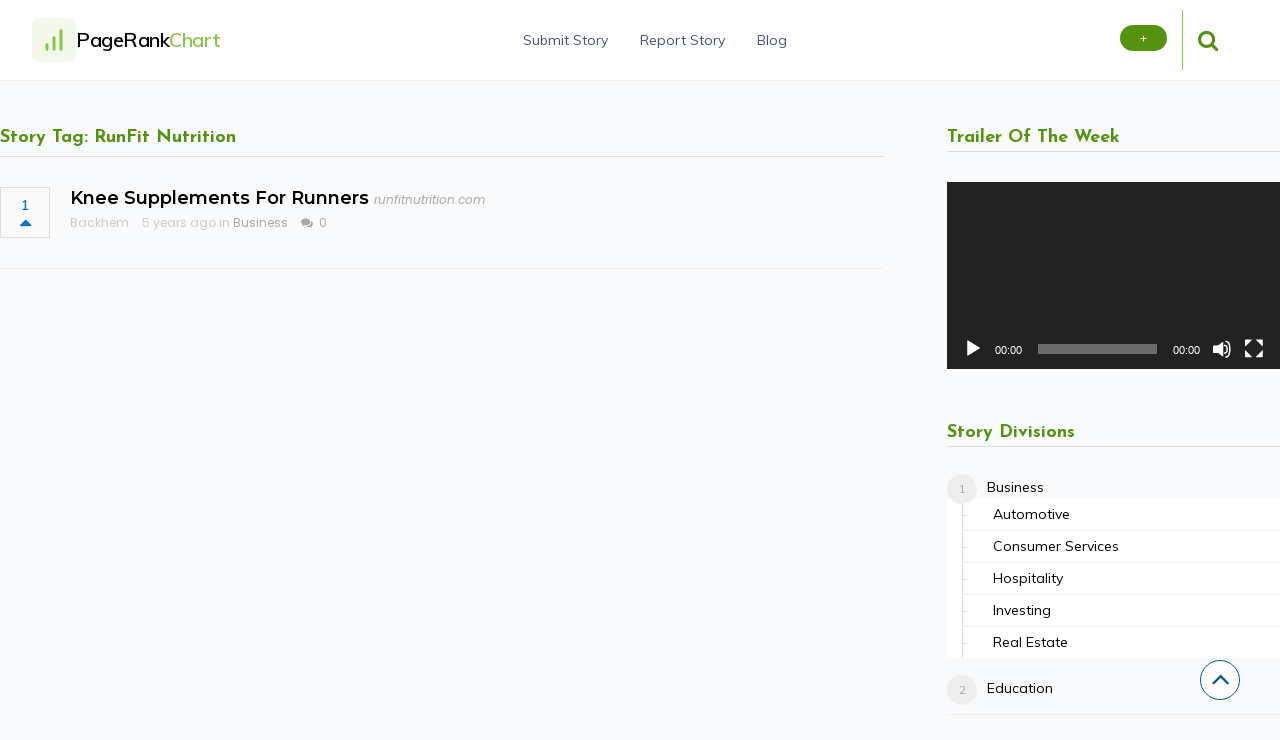

--- FILE ---
content_type: text/html; charset=UTF-8
request_url: https://www.pagerankchart.com/story-tag/runfit-nutrition/
body_size: 17798
content:
<!DOCTYPE html>
<html xmlns="http://www.w3.org/1999/xhtml" lang="en-US">
<head>
<meta http-equiv="Content-Type" content="text/html; charset=UTF-8" />
<meta name="viewport" content="width=device-width, initial-scale=1.0, maximum-scale=1.0, user-scalable=0">
		<!-- Chrome, Firefox OS and Opera -->
		<meta name="theme-color" content="#8bc34a">
		<!-- Windows Phone -->
		<meta name="msapplication-navbutton-color" content="#8bc34a">
		<!-- iOS Safari -->
		<meta name="apple-mobile-web-app-capable" content="yes">
		<meta name="apple-mobile-web-app-status-bar-style" content="black-translucent">
<link rel="pingback" href="https://www.pagerankchart.com/xmlrpc.php" />

		<style type="text/css">
			#main-header nav#main-menu.site-navigation ul li.current-menu-item > a,
			#main-header nav#main-menu.site-navigation ul li.current-menu-ancestor > a {
				color: #55920f !important;
			}

			#featured-slider .owl-item span.category a {
				color: #8bc34a !important;
			}
		</style>
<meta name='robots' content='index, follow, max-image-preview:large, max-snippet:-1, max-video-preview:-1' />

	<!-- This site is optimized with the Yoast SEO plugin v26.8 - https://yoast.com/product/yoast-seo-wordpress/ -->
	<title>RunFit Nutrition Archives - Page Rank Chart</title>
	<link rel="canonical" href="https://www.pagerankchart.com/story-tag/runfit-nutrition/" />
	<meta property="og:locale" content="en_US" />
	<meta property="og:type" content="article" />
	<meta property="og:title" content="RunFit Nutrition Archives - Page Rank Chart" />
	<meta property="og:url" content="https://www.pagerankchart.com/story-tag/runfit-nutrition/" />
	<meta property="og:site_name" content="Page Rank Chart" />
	<meta name="twitter:card" content="summary_large_image" />
	<script type="application/ld+json" class="yoast-schema-graph">{"@context":"https://schema.org","@graph":[{"@type":"CollectionPage","@id":"https://www.pagerankchart.com/story-tag/runfit-nutrition/","url":"https://www.pagerankchart.com/story-tag/runfit-nutrition/","name":"RunFit Nutrition Archives - Page Rank Chart","isPartOf":{"@id":"https://www.pagerankchart.com/#website"},"primaryImageOfPage":{"@id":"https://www.pagerankchart.com/story-tag/runfit-nutrition/#primaryimage"},"image":{"@id":"https://www.pagerankchart.com/story-tag/runfit-nutrition/#primaryimage"},"thumbnailUrl":"https://www.pagerankchart.com/wp-content/uploads/4108-knee-supplements-for-runners-runfit-text.png","breadcrumb":{"@id":"https://www.pagerankchart.com/story-tag/runfit-nutrition/#breadcrumb"},"inLanguage":"en-US"},{"@type":"ImageObject","inLanguage":"en-US","@id":"https://www.pagerankchart.com/story-tag/runfit-nutrition/#primaryimage","url":"https://www.pagerankchart.com/wp-content/uploads/4108-knee-supplements-for-runners-runfit-text.png","contentUrl":"https://www.pagerankchart.com/wp-content/uploads/4108-knee-supplements-for-runners-runfit-text.png","width":1200,"height":628},{"@type":"BreadcrumbList","@id":"https://www.pagerankchart.com/story-tag/runfit-nutrition/#breadcrumb","itemListElement":[{"@type":"ListItem","position":1,"name":"Home","item":"https://www.pagerankchart.com/"},{"@type":"ListItem","position":2,"name":"RunFit Nutrition"}]},{"@type":"WebSite","@id":"https://www.pagerankchart.com/#website","url":"https://www.pagerankchart.com/","name":"Page Rank Chart","description":"","potentialAction":[{"@type":"SearchAction","target":{"@type":"EntryPoint","urlTemplate":"https://www.pagerankchart.com/?s={search_term_string}"},"query-input":{"@type":"PropertyValueSpecification","valueRequired":true,"valueName":"search_term_string"}}],"inLanguage":"en-US"}]}</script>
	<!-- / Yoast SEO plugin. -->


<link rel='dns-prefetch' href='//fonts.googleapis.com' />
<link rel='preconnect' href='https://fonts.gstatic.com' crossorigin />
<link rel="alternate" type="application/rss+xml" title="Page Rank Chart &raquo; Feed" href="https://www.pagerankchart.com/feed/" />
<link rel="alternate" type="application/rss+xml" title="Page Rank Chart &raquo; Comments Feed" href="https://www.pagerankchart.com/comments/feed/" />
<link rel="alternate" type="application/rss+xml" title="Page Rank Chart &raquo; RunFit Nutrition Stories Tag Feed" href="https://www.pagerankchart.com/story-tag/runfit-nutrition/feed/" />
<style id='wp-img-auto-sizes-contain-inline-css' type='text/css'>
img:is([sizes=auto i],[sizes^="auto," i]){contain-intrinsic-size:3000px 1500px}
/*# sourceURL=wp-img-auto-sizes-contain-inline-css */
</style>
<style id='wp-emoji-styles-inline-css' type='text/css'>

	img.wp-smiley, img.emoji {
		display: inline !important;
		border: none !important;
		box-shadow: none !important;
		height: 1em !important;
		width: 1em !important;
		margin: 0 0.07em !important;
		vertical-align: -0.1em !important;
		background: none !important;
		padding: 0 !important;
	}
/*# sourceURL=wp-emoji-styles-inline-css */
</style>
<style id='wp-block-library-inline-css' type='text/css'>
:root{--wp-block-synced-color:#7a00df;--wp-block-synced-color--rgb:122,0,223;--wp-bound-block-color:var(--wp-block-synced-color);--wp-editor-canvas-background:#ddd;--wp-admin-theme-color:#007cba;--wp-admin-theme-color--rgb:0,124,186;--wp-admin-theme-color-darker-10:#006ba1;--wp-admin-theme-color-darker-10--rgb:0,107,160.5;--wp-admin-theme-color-darker-20:#005a87;--wp-admin-theme-color-darker-20--rgb:0,90,135;--wp-admin-border-width-focus:2px}@media (min-resolution:192dpi){:root{--wp-admin-border-width-focus:1.5px}}.wp-element-button{cursor:pointer}:root .has-very-light-gray-background-color{background-color:#eee}:root .has-very-dark-gray-background-color{background-color:#313131}:root .has-very-light-gray-color{color:#eee}:root .has-very-dark-gray-color{color:#313131}:root .has-vivid-green-cyan-to-vivid-cyan-blue-gradient-background{background:linear-gradient(135deg,#00d084,#0693e3)}:root .has-purple-crush-gradient-background{background:linear-gradient(135deg,#34e2e4,#4721fb 50%,#ab1dfe)}:root .has-hazy-dawn-gradient-background{background:linear-gradient(135deg,#faaca8,#dad0ec)}:root .has-subdued-olive-gradient-background{background:linear-gradient(135deg,#fafae1,#67a671)}:root .has-atomic-cream-gradient-background{background:linear-gradient(135deg,#fdd79a,#004a59)}:root .has-nightshade-gradient-background{background:linear-gradient(135deg,#330968,#31cdcf)}:root .has-midnight-gradient-background{background:linear-gradient(135deg,#020381,#2874fc)}:root{--wp--preset--font-size--normal:16px;--wp--preset--font-size--huge:42px}.has-regular-font-size{font-size:1em}.has-larger-font-size{font-size:2.625em}.has-normal-font-size{font-size:var(--wp--preset--font-size--normal)}.has-huge-font-size{font-size:var(--wp--preset--font-size--huge)}.has-text-align-center{text-align:center}.has-text-align-left{text-align:left}.has-text-align-right{text-align:right}.has-fit-text{white-space:nowrap!important}#end-resizable-editor-section{display:none}.aligncenter{clear:both}.items-justified-left{justify-content:flex-start}.items-justified-center{justify-content:center}.items-justified-right{justify-content:flex-end}.items-justified-space-between{justify-content:space-between}.screen-reader-text{border:0;clip-path:inset(50%);height:1px;margin:-1px;overflow:hidden;padding:0;position:absolute;width:1px;word-wrap:normal!important}.screen-reader-text:focus{background-color:#ddd;clip-path:none;color:#444;display:block;font-size:1em;height:auto;left:5px;line-height:normal;padding:15px 23px 14px;text-decoration:none;top:5px;width:auto;z-index:100000}html :where(.has-border-color){border-style:solid}html :where([style*=border-top-color]){border-top-style:solid}html :where([style*=border-right-color]){border-right-style:solid}html :where([style*=border-bottom-color]){border-bottom-style:solid}html :where([style*=border-left-color]){border-left-style:solid}html :where([style*=border-width]){border-style:solid}html :where([style*=border-top-width]){border-top-style:solid}html :where([style*=border-right-width]){border-right-style:solid}html :where([style*=border-bottom-width]){border-bottom-style:solid}html :where([style*=border-left-width]){border-left-style:solid}html :where(img[class*=wp-image-]){height:auto;max-width:100%}:where(figure){margin:0 0 1em}html :where(.is-position-sticky){--wp-admin--admin-bar--position-offset:var(--wp-admin--admin-bar--height,0px)}@media screen and (max-width:600px){html :where(.is-position-sticky){--wp-admin--admin-bar--position-offset:0px}}
/*# sourceURL=/wp-includes/css/dist/block-library/common.min.css */
</style>
<style id='classic-theme-styles-inline-css' type='text/css'>
/*! This file is auto-generated */
.wp-block-button__link{color:#fff;background-color:#32373c;border-radius:9999px;box-shadow:none;text-decoration:none;padding:calc(.667em + 2px) calc(1.333em + 2px);font-size:1.125em}.wp-block-file__button{background:#32373c;color:#fff;text-decoration:none}
/*# sourceURL=/wp-includes/css/classic-themes.min.css */
</style>
<link rel='stylesheet' id='upvote-plugin-css' href='https://www.pagerankchart.com/wp-content/plugins/upvote-plugin/public/css/upvote-plugin-public.css?ver=1.0.0' type='text/css' media='all' />
<link rel='stylesheet' id='upvote-iCheckcss-css' href='https://www.pagerankchart.com/wp-content/plugins/upvote-plugin/public/css/skins/all.css?ver=6.9' type='text/css' media='all' />
<link rel='stylesheet' id='upvote-tagsinputcss-css' href='https://www.pagerankchart.com/wp-content/plugins/upvote-plugin/public/css/jquery.tagsinput.min.css?ver=6.9' type='text/css' media='all' />
<link rel='stylesheet' id='upvote-reset-css' href='https://www.pagerankchart.com/wp-content/themes/upvote/css/reset.css?ver=6.9' type='text/css' media='all' />
<link rel='stylesheet' id='fontawesome-css' href='https://www.pagerankchart.com/wp-content/themes/upvote/fonts/fontawesome/css/style.css?ver=6.9' type='text/css' media='all' />
<link rel='stylesheet' id='slicknav-css' href='https://www.pagerankchart.com/wp-content/themes/upvote/css/slicknav.css?ver=6.9' type='text/css' media='all' />
<link rel='stylesheet' id='owlcarousel-css' href='https://www.pagerankchart.com/wp-content/themes/upvote/css/owl.carousel.css?ver=6.9' type='text/css' media='all' />
<link rel='stylesheet' id='upvote-style-css' href='https://www.pagerankchart.com/wp-content/themes/upvote/style.css?ver=6.9' type='text/css' media='all' />
<link rel='stylesheet' id='upvote-responsive-css' href='https://www.pagerankchart.com/wp-content/themes/upvote/css/responsive.css?ver=6.9' type='text/css' media='all' />
<link rel='stylesheet' id='upvote-custom-css' href='https://www.pagerankchart.com/wp-content/themes/upvote/custom.css?ver=6.9' type='text/css' media='screen' />
<link rel='stylesheet' id='wp-pagenavi-css' href='https://www.pagerankchart.com/wp-content/plugins/wp-pagenavi/pagenavi-css.css?ver=2.70' type='text/css' media='all' />
<link rel="preload" as="style" href="https://fonts.googleapis.com/css?family=Muli:600,400%7CPoppins:100,200,300,400,500,600,700,800,900,100italic,200italic,300italic,400italic,500italic,600italic,700italic,800italic,900italic%7CMontserrat:600%7CJosefin%20Sans:100,200,300,400,500,600,700,100italic,200italic,300italic,400italic,500italic,600italic,700italic&#038;display=swap&#038;ver=1769073077" /><link rel="stylesheet" href="https://fonts.googleapis.com/css?family=Muli:600,400%7CPoppins:100,200,300,400,500,600,700,800,900,100italic,200italic,300italic,400italic,500italic,600italic,700italic,800italic,900italic%7CMontserrat:600%7CJosefin%20Sans:100,200,300,400,500,600,700,100italic,200italic,300italic,400italic,500italic,600italic,700italic&#038;display=swap&#038;ver=1769073077" media="print" onload="this.media='all'"><noscript><link rel="stylesheet" href="https://fonts.googleapis.com/css?family=Muli:600,400%7CPoppins:100,200,300,400,500,600,700,800,900,100italic,200italic,300italic,400italic,500italic,600italic,700italic,800italic,900italic%7CMontserrat:600%7CJosefin%20Sans:100,200,300,400,500,600,700,100italic,200italic,300italic,400italic,500italic,600italic,700italic&#038;display=swap&#038;ver=1769073077" /></noscript><script type="text/javascript" src="https://www.pagerankchart.com/wp-includes/js/jquery/jquery.min.js?ver=3.7.1" id="jquery-core-js"></script>
<script type="text/javascript" src="https://www.pagerankchart.com/wp-includes/js/jquery/jquery-migrate.min.js?ver=3.4.1" id="jquery-migrate-js"></script>
<script type="text/javascript" src="https://www.pagerankchart.com/wp-content/plugins/upvote-plugin/public/js/upvote-plugin-public.js?ver=1.0.0" id="upvote-plugin-js"></script>
<script type="text/javascript" src="https://www.pagerankchart.com/wp-content/plugins/upvote-plugin/public/js/jquery.tagsinput.min.js?ver=1.0.0" id="upvote-tagsinput-js"></script>
<link rel="https://api.w.org/" href="https://www.pagerankchart.com/wp-json/" /><link rel="EditURI" type="application/rsd+xml" title="RSD" href="https://www.pagerankchart.com/xmlrpc.php?rsd" />
<meta name="generator" content="WordPress 6.9" />
<meta name="generator" content="Redux 4.5.10" /><link rel="icon" href="https://www.pagerankchart.com/wp-content/uploads/cropped-pagerankchart-fav-32x32.png" sizes="32x32" />
<link rel="icon" href="https://www.pagerankchart.com/wp-content/uploads/cropped-pagerankchart-fav-192x192.png" sizes="192x192" />
<link rel="apple-touch-icon" href="https://www.pagerankchart.com/wp-content/uploads/cropped-pagerankchart-fav-180x180.png" />
<meta name="msapplication-TileImage" content="https://www.pagerankchart.com/wp-content/uploads/cropped-pagerankchart-fav-270x270.png" />
		<style type="text/css" id="wp-custom-css">
			#trending-bar {
    display: none;}
#maincontent img {
    display: none;}



        .nav-link {
            position: relative;
            transition: color 0.3s ease;
        }

        .nav-link::after {
            content: '';
            position: absolute;
            width: 0;
            height: 2px;
            bottom: -4px;
            left: 0;
            background-color: var(--brand-color);
            transition: width 0.3s ease;
        }

        .nav-link:hover::after {
            width: 100%;
        }

        .glass-effect {
            background: rgba(255, 255, 255, 0.8);
            backdrop-filter: blur(12px);
            -webkit-backdrop-filter: blur(12px);
            border-bottom: 1px solid rgba(0, 0, 0, 0.05);
        }

        .btn-primary {
            background-color: var(--brand-color);
            transition: all 0.3s cubic-bezier(0.4, 0, 0.2, 1);
        }

        .btn-primary:hover {
            background-color: var(--brand-hover);
            transform: translateY(-1px);
            box-shadow: 0 4px 12px rgba(139, 195, 74, 0.3);
        }


.site-header {
    display: none;
}
.glass-effect {
    margin: 0 0 43px 0;
     position: inherit !important;}
.search-form-trigger i {
    color: #55920f;}
body {
    background: #f8fafc;}
.mx-auto.banner-space {
    padding-top: 0;
    padding-bottom: 80px;}
.banner-space h1 {
    font-family: 'Poppins';
	color:#55920f;
}
.banner-space p {
    font-family: 'Poppins';
}

@media only screen and (max-device-width: 767px) {
   nav#user-menu.site-navigation>ul li a, ul.user-menu li a {
padding: 8px 6px !important;     }
}		</style>
		<style id="upvote_option-dynamic-css" title="dynamic-css" class="redux-options-output">#logo .site-title{font-family:Muli;font-weight:600;font-style:normal;color:#fff;font-size:25px;}body{font-family:Muli;line-height:24px;font-weight:400;font-style:normal;color:#888888;font-size:14px;}#main-header .site-navigation ul li a{font-family:Muli;font-weight:400;font-style:normal;color:#555;font-size:15px;}#main-header .site-navigation ul.sub-menu li a,ul.account-menu li a,#main-header nav#user-menu ul li a{font-family:Poppins;font-weight:400;font-style:normal;color:#555;font-size:14px;}article.hentry .detail h3.post-title{font-family:Montserrat;line-height:22px;font-weight:600;font-style:normal;color:#000000;font-size:18px;}article.hentry .post-title .domain,#sidebar .widget .domain{font-family:Poppins;font-weight:400;font-style:italic;color:#aaa;font-size:12px;}.entrymeta{font-family:Poppins;font-weight:400;color:#ccc;font-size:12px;}article.hentry .entry-content .tags{font-family:Poppins;font-weight:400;color:#656565;font-size:14px;}h4.widget-title{font-family:"Josefin Sans";text-transform:capitalize;letter-spacing:0px;font-weight:700;font-style:normal;color:#55920f;font-size:18px;}#sidebar .widget .post-title,#colofon .widget .post-title, .recent-widget li h3{font-family:Poppins;line-height:20px;font-weight:400;font-style:normal;color:#000000;font-size:14px;}#comment-widget .comments-list .comment-detail{font-family:Poppins;line-height:26px;font-weight:400;font-style:normal;color:#656565;font-size:14px;}.comment-header .entrymeta{font-family:Poppins;line-height:12px;font-weight:400;color:#656565;font-size:12px;}#footer-logo .site-title{font-family:Poppins;font-weight:600;font-style:normal;color:#fff;font-size:25px;}#colofon #footer-menu ul li a{font-family:Poppins;font-weight:400;font-style:normal;color:#000;font-size:14px;}#maincontent h1.page-title, #maincontent h1.post-title{font-family:Poppins;line-height:30px;font-weight:600;font-style:normal;color:#212121;font-size:25px;}article.hentry .entry-content h1{font-family:Poppins;font-weight:400;font-style:normal;color:#000;font-size:40px;}article.hentry .entry-content h2{font-family:Poppins;font-weight:400;font-style:normal;color:#000;font-size:32px;}article.hentry .entry-content h3{font-family:Poppins;font-weight:400;font-style:normal;color:#000;font-size:30px;}article.hentry .entry-content h5{font-family:Poppins;font-weight:400;font-style:normal;color:#000;font-size:16px;}article.hentry .entry-content h6{font-family:Poppins;font-weight:400;font-style:normal;color:#000;font-size:12px;}body a{color:#000;}body a:hover{color:#ED9673;}#logo .site-title a{color:#fff;}#logo .site-title a:hover{color:#fff;}#main-header nav#main-menu.site-navigation ul li a,.search-form-trigger,.panel-trigger{color:#fff;}#main-header nav#main-menu.site-navigation ul li a:hover,.search-form-trigger:hover,.panel-trigger:hover{color:#55920f;}#main-header nav#main-menu.site-navigation ul.sub-menu li a,#main-header nav#user-menu ul li a{color:#555;}#main-header nav#main-menu.site-navigation ul.sub-menu li a:hover,#main-header nav#user-menu ul li a:hover{color:#888;}article.hentry .post-title a{color:#000;}article.hentry .post-title a:hover{color:#ED9673;}article.hentry .domain a,#sidebar .widget .domain a{color:#aaa;}article.hentry .domain a:hover,#sidebar .widget .domain a:hover{color:#ED9673;}body .entrymeta span a{color:#cccccc;}body .entrymeta span a:hover{color:#aaaaaa;}#sidebar #submit-widget a,.form-submit input[type="submit"].submit{color:#fff;}#sidebar #submit-widget a:hover,.form-submit input[type="submit"].submit:hover{color:#fff;}article.hentry .entry-content .tags a{color:#656565;}article.hentry .entry-content .tags a:hover{color:#ED9673;}#sidebar .widget a{color:#000;}#sidebar .widget a:hover{color:#ED9673;}footer#colofon a{color:#000;}footer#colofon a:hover{color:#ED9673;}#footer-logo .site-title a{color:#fff;}#footer-logo .site-title a:hover{color:#fff;}#colofon #footer-menu ul li a{color:#777;}#colofon #footer-menu ul li a:hover{color:#999;}#main-header{background-color:#8bc34a;}.search-form-trigger{border-left:1px solid #8bc34a;}nav#main-menu.site-navigation ul li.menu-item-has-children ul.sub-menu li a:hover,.user-nav ul li a:hover{background-color:#64a718;}input[type="submit"],.submit a.btn,#sidebar #submit-widget a,.form-submit input[type="submit"].submit{background-color:#55920f;}input[type="submit"]:hover,.submit a.btn:hover,#sidebar #submit-widget a:hover,.form-submit input[type="submit"].submit:hover{background-color:#64a718;}#main-header nav#user-menu ul li.login a:hover{background-color:#64a718;}nav#user-menu.site-navigation > ul li a,ul.user-menu li a{background-color:#55920f;}nav#user-menu.site-navigation > ul li a:hover{background-color:#64a718;}#footer-bottom{background-color:#fafafa;}</style>	 <script src="https://cdn.tailwindcss.com"></script>
	
</head>

<body class="archive tax-story_tag term-runfit-nutrition term-2749 wp-theme-upvote homepage">
    <header class="fixed top-0 left-0 right-0 z-50 glass-effect">
        <div class="max-w-7xl mx-auto px-4 sm:px-6 lg:px-8">
            <div class="flex justify-between items-center h-20">
                
                <!-- Logo Section -->
                <div class="flex items-center gap-2 group cursor-pointer">
                    <div class="p-2 rounded-lg bg-[#8BC34A] bg-opacity-10 group-hover:bg-opacity-20 transition-all">
                        <a href="https://www.pagerankchart.com/">
                            <svg xmlns="http://www.w3.org/2000/svg" width="28" height="28" viewBox="0 0 24 24" fill="none" stroke="#8BC34A" stroke-width="2.5" stroke-linecap="round" stroke-linejoin="round">
                                <line x1="12" y1="20" x2="12" y2="10"></line>
                                <line x1="18" y1="20" x2="18" y2="4"></line>
                                <line x1="6" y1="20" x2="6" y2="16"></line>
                            </svg>
                        </a>
                    </div>
                    <span class="text-xl font-bold tracking-tight text-slate-800">
                        <a href="https://www.pagerankchart.com/">
                            PageRank<span class="text-[#8BC34A]">Chart</span>
                        </a>
                    </span>
                </div>

                <!-- Desktop Navigation -->
                <nav class="hidden md:flex items-center space-x-8">
                    <a href="https://www.pagerankchart.com/submit-story/" class="nav-link text-sm font-medium text-slate-600 hover:text-slate-900">Submit Story</a>
                    <a href="https://www.pagerankchart.com/report-story/" class="nav-link text-sm font-medium text-slate-600 hover:text-slate-900">Report Story</a>
                    <a href="https://www.pagerankchart.com/blog/" class="nav-link text-sm font-medium text-slate-600 hover:text-slate-900">Blog</a>
                </nav>

                <!-- Right Actions -->
                <div class="flex items-center gap-4">
                    <nav id="user-menu" class="site-navigation">
                        <ul class="user-menu">
                            <li class="submit">
                                <a href="https://www.pagerankchart.com/submit-story/" class="btn btn-block" title="Submit">+</a>
                            </li>
                        </ul>
                        <div class="search-form-trigger"><i class="fa fa-search"></i></div>
                    </nav>

                    <!-- Mobile Menu Toggle -->
                    <button class="md:hidden p-2 text-slate-600" id="mobile-menu-btn">
                        <svg xmlns="http://www.w3.org/2000/svg" class="h-6 w-6" fill="none" viewBox="0 0 24 24" stroke="currentColor">
                            <path stroke-linecap="round" stroke-linejoin="round" stroke-width="2" d="M4 6h16M4 12h16m-7 6h7" />
                        </svg>
                    </button>
                </div>
            </div>
        </div>

        <!-- Mobile Menu -->
        <div id="mobile-menu" style="display:none;" class="md:hidden bg-white border-t border-slate-100 px-4 py-6 space-y-4">
            <a href="https://www.pagerankchart.com/submit-story/" class="block text-base font-medium text-slate-800">Submit Story</a>
            <a href="https://www.pagerankchart.com/report-story/" class="block text-base font-medium text-slate-800">Report Story</a>
            <a href="https://www.pagerankchart.com/blog/" class="block text-base font-medium text-slate-800">Blog</a>
        </div>
    </header>

    
    	<header id="masthead" class="site-header" role="banner">

		<div id="main-header">
			<div class="container clearfix">
						<div id="logo">
									
				<a href="https://www.pagerankchart.com/"><img src="https://www.pagerankchart.com/wp-content/uploads/page-rank-chart.png" alt="" /></a>
					</div>		
 
				
				<!-- START: Main Top Navigation -->
								<nav id="main-menu" class="site-navigation">
					<ul id="menu-primary" class="main-menu"><li id="menu-item-12215" class="menu-item menu-item-type-post_type menu-item-object-page menu-item-home menu-item-12215"><a href="https://www.pagerankchart.com/">Recent</a></li>
<li id="menu-item-12217" class="menu-item menu-item-type-post_type menu-item-object-page menu-item-12217"><a href="https://www.pagerankchart.com/popular-stories/">Popular</a></li>
<li id="menu-item-12219" class="menu-item menu-item-type-post_type menu-item-object-page menu-item-12219"><a href="https://www.pagerankchart.com/trending-stories/">Trending</a></li>
<li id="menu-item-23" class="menu-item menu-item-type-post_type menu-item-object-page menu-item-23"><a href="https://www.pagerankchart.com/submit-story/">Submit Your Website URL</a></li>
<li id="menu-item-12218" class="menu-item menu-item-type-post_type menu-item-object-page menu-item-12218"><a href="https://www.pagerankchart.com/report-story/">Report Story</a></li>
<li id="menu-item-12216" class="menu-item menu-item-type-post_type menu-item-object-page current_page_parent menu-item-12216"><a href="https://www.pagerankchart.com/blog/">Blog</a></li>
</ul>				</nav>
								<!-- END: Main Top Navigation -->
				
				<div class="panel-trigger"><i class="fa fa-bars"></i></div>
				<nav id="user-menu" class="site-navigation">
					<ul class="user-menu">
													<li class="login"><a href="#tab-login" class="btn btn-block open-popup">Login</a></li>
											</ul>

										<div class="search-form-trigger"><i class="fa fa-search"></i></div>
				</nav>
			</div>
						    <div id="trending-bar">
					<div class="container">
						<div id="trending-news">
							<div class="trending-label">
								Trending now							</div>
							
							<div class="trending-slider">
												           			<article id="post-16490" class="hentry trending-news post-16490 story type-story status-publish format-standard has-post-thumbnail story_category-business story_tag-roof-repairs story_tag-roofing-services">
								         <h3><a href="https://www.pagerankchart.com/story/roofing-companies-clearwater-fl/" title="Roofing Companies Clearwater FL">Roofing Companies Clearwater FL</a></h3>
							        </article>
												           			<article id="post-16487" class="hentry trending-news post-16487 story type-story status-publish format-standard has-post-thumbnail story_category-news story_tag-cnn-sports story_tag-dan-gavitt">
								         <h3><a href="https://www.pagerankchart.com/story/former-pro-players-return-to-alabama-mens-basketball-team-sparks-a-scramble-by-the-ncaa-and-sports-coaches/" title="Former pro player’s return to Alabama men’s basketball team sparks a scramble by the NCAA and sport’s coaches">Former pro player’s return to Alabama men’s basketball team sparks a scramble by the NCAA ...</a></h3>
							        </article>
												           			<article id="post-16484" class="hentry trending-news post-16484 story type-story status-publish format-standard has-post-thumbnail story_category-business story_tag-cheap-roofing story_tag-home-roof">
								         <h3><a href="https://www.pagerankchart.com/story/roofing-repair-nashville/" title="Roofing Repair Nashville">Roofing Repair Nashville</a></h3>
							        </article>
												           			<article id="post-16481" class="hentry trending-news post-16481 story type-story status-publish format-standard has-post-thumbnail story_category-news story_tag-antiviral-medications story_tag-flu-season">
								         <h3><a href="https://www.pagerankchart.com/story/got-the-flu-heres-what-to-know-about-antivirals-to-fight-it/" title="Got the flu? Here’s what to know about antivirals to fight it.">Got the flu? Here’s what to know about antivirals to fight it.</a></h3>
							        </article>
												           			<article id="post-16478" class="hentry trending-news post-16478 story type-story status-publish format-standard story_category-business story_tag-cable-packages story_tag-comcast-xfinity story_tag-directv-stream story_tag-spectrum-net">
								         <h3><a href="https://www.pagerankchart.com/story/xfinity-bundle-packages/" title="Xfinity Bundle Packages">Xfinity Bundle Packages</a></h3>
							        </article>
												           			<article id="post-16476" class="hentry trending-news post-16476 story type-story status-publish format-standard story_category-news">
								         <h3><a href="https://www.pagerankchart.com/story/tiktok-strikes-deal-for-new-u-s-entity-ending-long-legal-saga/" title="TikTok Strikes Deal for New U.S. Entity, Ending Long Legal Saga">TikTok Strikes Deal for New U.S. Entity, Ending Long Legal Saga</a></h3>
							        </article>
												           			<article id="post-16415" class="hentry trending-news post-16415 story type-story status-publish format-standard story_category-business story_tag-immigrant-defense story_tag-legal-strategy">
								         <h3><a href="https://www.pagerankchart.com/story/criminal-defense-attorneys-riverside/" title="Criminal Defense Attorneys Riverside">Criminal Defense Attorneys Riverside</a></h3>
							        </article>
											        		</div>
						</div>
					</div>
				</div>
										</div>

		
<!-- Start : Search Form -->
<div id="search-widget" class="widget">
	<form class="block-form float-label search-form" method="get" action="https://www.pagerankchart.com/">
		<div class="input-wrapper">
			<input type="text" name="s" value="" placeholder="Type and hit enter"/>
		</div>
		<button type="submit" class="btn search-btn" onclick="jQuery('#search-form').submit();">Search<i class="icon icon-magnifying-glass"></i></button>
	</form>
</div>
<!-- End : Search Form -->	</header>

	<div id="content">
		<div class="container clearfix">
								<div class="header-ads">
							</div>
		
<div id="maincontent">
	<div class="post-lists">
        <header class="section-title">
            <h4 class="widget-title">Story Tag: RunFit Nutrition</h4>
        </header>

		
<article id="post-4108" class="post hentry clearfix post-4108 story type-story status-publish format-standard has-post-thumbnail story_category-business story_tag-nutrition-products story_tag-runfit-nutrition story_tag-supplement story_tag-supplement-companies">
		<div class="rankpoint">
		<div class="points">
			<a href="#tab-login" class="open-popup" data-post_id="4108" title="Vote">1<i id="icon-unlike" class="fa fa-caret-up"></i></a>		</div>
	</div>
	
	
	<div class="entrycontent clearfix">
					<div class="thumbnail">
									
								    		<a href="https://www.pagerankchart.com/story/knee-supplements-for-runners/" title="Knee Supplements For Runners" rel="nofollow">
			    		<img width="150" height="150" src="https://www.pagerankchart.com/wp-content/uploads/4108-knee-supplements-for-runners-runfit-text-150x150.png" class="attachment-thumbnail size-thumbnail wp-post-image" alt="Knee Supplements For Runners" title="Knee Supplements For Runners" decoding="async" />			    		</a>
		    									</div>
		
		
		<div class="detail">
			
		    				
				<h3 class="post-title">
								    		<a href="https://www.pagerankchart.com/story/knee-supplements-for-runners/" title="Knee Supplements For Runners" rel="nofollow">Knee Supplements For Runners</a>
				    	<span class="domain"><a href="https://www.runfitnutrition.com//" target="_blank">runfitnutrition.com</a></span>
			    					</h3>
			
					<div class="entrymeta">
						<span class="avatar">
				<img src="https://www.pagerankchart.com/wp-content/themes/upvote/images/avatar.png" alt="Backhem" />				<a href="https://www.pagerankchart.com/author/backhem/">Backhem</a>
			</span>

			<span class="date">
				5 years ago				in <a href="https://www.pagerankchart.com/story-category/business/">Business</a>			</span>

			<span class="comments">
				<a href="https://www.pagerankchart.com/story/knee-supplements-for-runners/"><i class="fa fa-comments"></i></a>
				<a href="https://www.pagerankchart.com/story/knee-supplements-for-runners/">0</a>
			</span>
		</div>


			<div class="video-player" id="video-player-4108" style="display: none;">
				<div class="video-loader" id="video-loader-4108"></div>
				<div class="video-embed" id="video-embed-4108"></div>
			</div>
		</div>
	</div>
</article>	</div> <!-- END: .post-lists -->
	
	
</div> <!-- END: #maincontent -->
		

<!-- START: #sidebar -->
<div id="sidebar">
	<div class="mobile-menu"></div>
	
	<div id="widget-media_video-2" class="widget widget_media_video"><h4 class="widget-title"><span>Trailer of the Week</span></h4><div style="width:100%;" class="wp-video"><video class="wp-video-shortcode" id="video-4108-1" preload="metadata" controls="controls"><source type="video/youtube" src="https://www.youtube.com/watch?v=Q13Rt3-J9Pk&#038;_=1" /><a href="https://www.youtube.com/watch?v=Q13Rt3-J9Pk">https://www.youtube.com/watch?v=Q13Rt3-J9Pk</a></video></div></div><div id="widget-upvote_story_categories-2" class="widget stories-categories-widget">			<h4 class="widget-title"><span>Story Divisions </span></h4>			<div class="categories"><ul><li><a href="https://www.pagerankchart.com/story-category/business/" title="View all posts in Business" >Business</a></li><ul class="children"><li><a href="https://www.pagerankchart.com/story-category/automotive/" title="View all posts in Automotive" >Automotive</a></li><li><a href="https://www.pagerankchart.com/story-category/consumer-services/" title="View all posts in Consumer Services" >Consumer Services</a></li><li><a href="https://www.pagerankchart.com/story-category/hospitality/" title="View all posts in Hospitality" >Hospitality</a></li><li><a href="https://www.pagerankchart.com/story-category/investing/" title="View all posts in Investing" >Investing</a></li><li><a href="https://www.pagerankchart.com/story-category/real-estate/" title="View all posts in Real Estate" >Real Estate</a></li></ul></li><li><a href="https://www.pagerankchart.com/story-category/education/" title="View all posts in Education" >Education</a></li></li><li><a href="https://www.pagerankchart.com/story-category/lifestyle/" title="View all posts in Lifestyle" >Lifestyle</a></li></li><li><a href="https://www.pagerankchart.com/story-category/news/" title="View all posts in News &amp; Media" >News &amp; Media</a></li></li><li><a href="https://www.pagerankchart.com/story-category/recreation/" title="View all posts in Recreation" >Recreation</a></li><ul class="children"><li><a href="https://www.pagerankchart.com/story-category/fishing/" title="View all posts in Fishing" >Fishing</a></li><li><a href="https://www.pagerankchart.com/story-category/food/" title="View all posts in Food" >Food</a></li><li><a href="https://www.pagerankchart.com/story-category/hiking/" title="View all posts in Hiking" >Hiking</a></li><li><a href="https://www.pagerankchart.com/story-category/humor/" title="View all posts in Humor" >Humor</a></li><li><a href="https://www.pagerankchart.com/story-category/pets/" title="View all posts in Pets" >Pets</a></li><li><a href="https://www.pagerankchart.com/story-category/travel/" title="View all posts in Travel" >Travel</a></li></ul></li><li><a href="https://www.pagerankchart.com/story-category/tech/" title="View all posts in Tech" >Tech</a></li></li></ul></div>		</div><div id="widget-tag_cloud-2" class="widget widget_tag_cloud"><h4 class="widget-title"><span>Popular Tags</span></h4><div class="tagcloud"><a href="https://www.pagerankchart.com/tag/cash-loans/" class="tag-cloud-link tag-link-5416 tag-link-position-1" style="font-size: 8pt;" aria-label="Cash Loans (1 item)">Cash Loans</a>
<a href="https://www.pagerankchart.com/tag/casino-game-online/" class="tag-cloud-link tag-link-5455 tag-link-position-2" style="font-size: 8pt;" aria-label="casino game online (1 item)">casino game online</a>
<a href="https://www.pagerankchart.com/tag/casino-online/" class="tag-cloud-link tag-link-5446 tag-link-position-3" style="font-size: 8pt;" aria-label="casino online (1 item)">casino online</a>
<a href="https://www.pagerankchart.com/tag/casino-pinco-game-online/" class="tag-cloud-link tag-link-5450 tag-link-position-4" style="font-size: 8pt;" aria-label="casino pinco game online (1 item)">casino pinco game online</a>
<a href="https://www.pagerankchart.com/tag/casino-pinco-online/" class="tag-cloud-link tag-link-5447 tag-link-position-5" style="font-size: 22pt;" aria-label="casino pinco online (4 items)">casino pinco online</a>
<a href="https://www.pagerankchart.com/tag/casino-pinco-online-kg/" class="tag-cloud-link tag-link-5448 tag-link-position-6" style="font-size: 8pt;" aria-label="casino pinco online KG (1 item)">casino pinco online KG</a>
<a href="https://www.pagerankchart.com/tag/casino-pin-up-online/" class="tag-cloud-link tag-link-5445 tag-link-position-7" style="font-size: 18.5pt;" aria-label="casino pin up online (3 items)">casino pin up online</a>
<a href="https://www.pagerankchart.com/tag/casino-pin-up-online-canada/" class="tag-cloud-link tag-link-5449 tag-link-position-8" style="font-size: 8pt;" aria-label="casino pin up online canada (1 item)">casino pin up online canada</a>
<a href="https://www.pagerankchart.com/tag/high-speed-internet/" class="tag-cloud-link tag-link-2689 tag-link-position-9" style="font-size: 8pt;" aria-label="high speed internet (1 item)">high speed internet</a>
<a href="https://www.pagerankchart.com/tag/internet/" class="tag-cloud-link tag-link-2686 tag-link-position-10" style="font-size: 8pt;" aria-label="internet (1 item)">internet</a>
<a href="https://www.pagerankchart.com/tag/kasyno-verde-w-polsce/" class="tag-cloud-link tag-link-5444 tag-link-position-11" style="font-size: 8pt;" aria-label="Kasyno Verde w Polsce (1 item)">Kasyno Verde w Polsce</a>
<a href="https://www.pagerankchart.com/tag/online-bill-pay/" class="tag-cloud-link tag-link-2688 tag-link-position-12" style="font-size: 8pt;" aria-label="online bill pay (1 item)">online bill pay</a>
<a href="https://www.pagerankchart.com/tag/phone-services/" class="tag-cloud-link tag-link-2687 tag-link-position-13" style="font-size: 8pt;" aria-label="phone services (1 item)">phone services</a>
<a href="https://www.pagerankchart.com/tag/pin-up-casino-game-online/" class="tag-cloud-link tag-link-5456 tag-link-position-14" style="font-size: 8pt;" aria-label="pin up casino game online (1 item)">pin up casino game online</a>
<a href="https://www.pagerankchart.com/tag/windows-clearwater-window-replacement/" class="tag-cloud-link tag-link-5457 tag-link-position-15" style="font-size: 8pt;" aria-label="Windows Clearwater Window Replacement (1 item)">Windows Clearwater Window Replacement</a></div>
</div>	
</div><!-- END: #sidebar -->
	</div> <!-- END: .container .clearfix -->
</div> <!-- END: #content -->

	<footer id="colofon">
		<section id="footer-bottom">
			
			<div class="copyright-info">
			Copyright © Page Rank Chart 2026. <a href="https://www.pagerankchart.com/privacy-policy/">Privacy Policy</a> . <a href="https://www.pagerankchart.com/sitemap_index.xml">Site Map</a>			</div>
		</section>
		<div id="backtotop"><i class="fa fa-angle-up"></i></div>
	</footer>

<script type="speculationrules">
{"prefetch":[{"source":"document","where":{"and":[{"href_matches":"/*"},{"not":{"href_matches":["/wp-*.php","/wp-admin/*","/wp-content/uploads/*","/wp-content/*","/wp-content/plugins/*","/wp-content/themes/upvote/*","/*\\?(.+)"]}},{"not":{"selector_matches":"a[rel~=\"nofollow\"]"}},{"not":{"selector_matches":".no-prefetch, .no-prefetch a"}}]},"eagerness":"conservative"}]}
</script>

<div id="popup" style="display: none;">
	<div class="popup-wrapper">
		<div class="table">
			<div class="tablecell">
			<div class="close-popup"></div>
				<div class="popup-content">
					<div id="login" class="row">
						<div class="warrior-tabs clearfix">
							<div class="warrior-header clearfix">
								<a href="#tab-login" class="active">Login</a>
								<a href="#tab-register">Register</a>
							</div>

							<div class="warrior-tabs-contents">
								<!-- START: FORM LOGIN -->
								<div id="tab-login" class="tab-content login-area" style="display: block;">
									<div class="widget">
										<div class="inner">
											<h4 class="widget-title">Login</h4>
											<form name="loginform" id="loginform" action="https://www.pagerankchart.com/wp-login.php" method="post"><p class="login-username">
				<label for="user_login">Username</label>
				<input type="text" name="log" id="user_login" autocomplete="username" class="input" value="" size="20" />
			</p><p class="login-password">
				<label for="user_pass">Password</label>
				<input type="password" name="pwd" id="user_pass" autocomplete="current-password" spellcheck="false" class="input" value="" size="20" />
			</p><p class="login-submit">
				<input type="submit" name="wp-submit" id="wp-submit" class="button button-primary" value="Log In" />
				<input type="hidden" name="redirect_to" value="http://www.pagerankchart.com/story-tag/runfit-nutrition/" />
			</p></form>		<a href="https://www.pagerankchart.com/lost-password/" title=" Lost Password" class="lost-password-link"><i class="fa fa-lock"></i> Lost Password</a>
										</div>
									</div>
								</div>
								<!-- END: FORM LOGIN -->

								<!-- START: FORM REGISTER -->
									<div id="tab-register" class="tab-content register-area">
										<div class="widget">
											<div class="inner warrior-registration-form">
												<article class="post hentry clearfix"><div class="alert alert-danger"><strong>Oops!</strong> Sorry, registration is disabled.</div></div>
											</div>
										</div>
									</div>
									<!-- END: FORM REGISTER -->
								
							</div>
						</div>
					</div>
				</div>
			</div><!-- END: .tablecell -->
		</div>
	</div>
</div>    <script>
        document.addEventListener("DOMContentLoaded", function() {
            var btn = document.getElementById("mobile-menu-btn");
            var menu = document.getElementById("mobile-menu");
            if(btn){
                btn.addEventListener("click", function(){
                    menu.style.display = (menu.style.display === "none") ? "block" : "none";
                });
            }
        });
    </script>
    <link rel='stylesheet' id='mediaelement-css' href='https://www.pagerankchart.com/wp-includes/js/mediaelement/mediaelementplayer-legacy.min.css?ver=4.2.17' type='text/css' media='all' />
<link rel='stylesheet' id='wp-mediaelement-css' href='https://www.pagerankchart.com/wp-includes/js/mediaelement/wp-mediaelement.min.css?ver=6.9' type='text/css' media='all' />
<style id='global-styles-inline-css' type='text/css'>
:root{--wp--preset--aspect-ratio--square: 1;--wp--preset--aspect-ratio--4-3: 4/3;--wp--preset--aspect-ratio--3-4: 3/4;--wp--preset--aspect-ratio--3-2: 3/2;--wp--preset--aspect-ratio--2-3: 2/3;--wp--preset--aspect-ratio--16-9: 16/9;--wp--preset--aspect-ratio--9-16: 9/16;--wp--preset--color--black: #000000;--wp--preset--color--cyan-bluish-gray: #abb8c3;--wp--preset--color--white: #ffffff;--wp--preset--color--pale-pink: #f78da7;--wp--preset--color--vivid-red: #cf2e2e;--wp--preset--color--luminous-vivid-orange: #ff6900;--wp--preset--color--luminous-vivid-amber: #fcb900;--wp--preset--color--light-green-cyan: #7bdcb5;--wp--preset--color--vivid-green-cyan: #00d084;--wp--preset--color--pale-cyan-blue: #8ed1fc;--wp--preset--color--vivid-cyan-blue: #0693e3;--wp--preset--color--vivid-purple: #9b51e0;--wp--preset--gradient--vivid-cyan-blue-to-vivid-purple: linear-gradient(135deg,rgb(6,147,227) 0%,rgb(155,81,224) 100%);--wp--preset--gradient--light-green-cyan-to-vivid-green-cyan: linear-gradient(135deg,rgb(122,220,180) 0%,rgb(0,208,130) 100%);--wp--preset--gradient--luminous-vivid-amber-to-luminous-vivid-orange: linear-gradient(135deg,rgb(252,185,0) 0%,rgb(255,105,0) 100%);--wp--preset--gradient--luminous-vivid-orange-to-vivid-red: linear-gradient(135deg,rgb(255,105,0) 0%,rgb(207,46,46) 100%);--wp--preset--gradient--very-light-gray-to-cyan-bluish-gray: linear-gradient(135deg,rgb(238,238,238) 0%,rgb(169,184,195) 100%);--wp--preset--gradient--cool-to-warm-spectrum: linear-gradient(135deg,rgb(74,234,220) 0%,rgb(151,120,209) 20%,rgb(207,42,186) 40%,rgb(238,44,130) 60%,rgb(251,105,98) 80%,rgb(254,248,76) 100%);--wp--preset--gradient--blush-light-purple: linear-gradient(135deg,rgb(255,206,236) 0%,rgb(152,150,240) 100%);--wp--preset--gradient--blush-bordeaux: linear-gradient(135deg,rgb(254,205,165) 0%,rgb(254,45,45) 50%,rgb(107,0,62) 100%);--wp--preset--gradient--luminous-dusk: linear-gradient(135deg,rgb(255,203,112) 0%,rgb(199,81,192) 50%,rgb(65,88,208) 100%);--wp--preset--gradient--pale-ocean: linear-gradient(135deg,rgb(255,245,203) 0%,rgb(182,227,212) 50%,rgb(51,167,181) 100%);--wp--preset--gradient--electric-grass: linear-gradient(135deg,rgb(202,248,128) 0%,rgb(113,206,126) 100%);--wp--preset--gradient--midnight: linear-gradient(135deg,rgb(2,3,129) 0%,rgb(40,116,252) 100%);--wp--preset--font-size--small: 13px;--wp--preset--font-size--medium: 20px;--wp--preset--font-size--large: 36px;--wp--preset--font-size--x-large: 42px;--wp--preset--spacing--20: 0.44rem;--wp--preset--spacing--30: 0.67rem;--wp--preset--spacing--40: 1rem;--wp--preset--spacing--50: 1.5rem;--wp--preset--spacing--60: 2.25rem;--wp--preset--spacing--70: 3.38rem;--wp--preset--spacing--80: 5.06rem;--wp--preset--shadow--natural: 6px 6px 9px rgba(0, 0, 0, 0.2);--wp--preset--shadow--deep: 12px 12px 50px rgba(0, 0, 0, 0.4);--wp--preset--shadow--sharp: 6px 6px 0px rgba(0, 0, 0, 0.2);--wp--preset--shadow--outlined: 6px 6px 0px -3px rgb(255, 255, 255), 6px 6px rgb(0, 0, 0);--wp--preset--shadow--crisp: 6px 6px 0px rgb(0, 0, 0);}:where(.is-layout-flex){gap: 0.5em;}:where(.is-layout-grid){gap: 0.5em;}body .is-layout-flex{display: flex;}.is-layout-flex{flex-wrap: wrap;align-items: center;}.is-layout-flex > :is(*, div){margin: 0;}body .is-layout-grid{display: grid;}.is-layout-grid > :is(*, div){margin: 0;}:where(.wp-block-columns.is-layout-flex){gap: 2em;}:where(.wp-block-columns.is-layout-grid){gap: 2em;}:where(.wp-block-post-template.is-layout-flex){gap: 1.25em;}:where(.wp-block-post-template.is-layout-grid){gap: 1.25em;}.has-black-color{color: var(--wp--preset--color--black) !important;}.has-cyan-bluish-gray-color{color: var(--wp--preset--color--cyan-bluish-gray) !important;}.has-white-color{color: var(--wp--preset--color--white) !important;}.has-pale-pink-color{color: var(--wp--preset--color--pale-pink) !important;}.has-vivid-red-color{color: var(--wp--preset--color--vivid-red) !important;}.has-luminous-vivid-orange-color{color: var(--wp--preset--color--luminous-vivid-orange) !important;}.has-luminous-vivid-amber-color{color: var(--wp--preset--color--luminous-vivid-amber) !important;}.has-light-green-cyan-color{color: var(--wp--preset--color--light-green-cyan) !important;}.has-vivid-green-cyan-color{color: var(--wp--preset--color--vivid-green-cyan) !important;}.has-pale-cyan-blue-color{color: var(--wp--preset--color--pale-cyan-blue) !important;}.has-vivid-cyan-blue-color{color: var(--wp--preset--color--vivid-cyan-blue) !important;}.has-vivid-purple-color{color: var(--wp--preset--color--vivid-purple) !important;}.has-black-background-color{background-color: var(--wp--preset--color--black) !important;}.has-cyan-bluish-gray-background-color{background-color: var(--wp--preset--color--cyan-bluish-gray) !important;}.has-white-background-color{background-color: var(--wp--preset--color--white) !important;}.has-pale-pink-background-color{background-color: var(--wp--preset--color--pale-pink) !important;}.has-vivid-red-background-color{background-color: var(--wp--preset--color--vivid-red) !important;}.has-luminous-vivid-orange-background-color{background-color: var(--wp--preset--color--luminous-vivid-orange) !important;}.has-luminous-vivid-amber-background-color{background-color: var(--wp--preset--color--luminous-vivid-amber) !important;}.has-light-green-cyan-background-color{background-color: var(--wp--preset--color--light-green-cyan) !important;}.has-vivid-green-cyan-background-color{background-color: var(--wp--preset--color--vivid-green-cyan) !important;}.has-pale-cyan-blue-background-color{background-color: var(--wp--preset--color--pale-cyan-blue) !important;}.has-vivid-cyan-blue-background-color{background-color: var(--wp--preset--color--vivid-cyan-blue) !important;}.has-vivid-purple-background-color{background-color: var(--wp--preset--color--vivid-purple) !important;}.has-black-border-color{border-color: var(--wp--preset--color--black) !important;}.has-cyan-bluish-gray-border-color{border-color: var(--wp--preset--color--cyan-bluish-gray) !important;}.has-white-border-color{border-color: var(--wp--preset--color--white) !important;}.has-pale-pink-border-color{border-color: var(--wp--preset--color--pale-pink) !important;}.has-vivid-red-border-color{border-color: var(--wp--preset--color--vivid-red) !important;}.has-luminous-vivid-orange-border-color{border-color: var(--wp--preset--color--luminous-vivid-orange) !important;}.has-luminous-vivid-amber-border-color{border-color: var(--wp--preset--color--luminous-vivid-amber) !important;}.has-light-green-cyan-border-color{border-color: var(--wp--preset--color--light-green-cyan) !important;}.has-vivid-green-cyan-border-color{border-color: var(--wp--preset--color--vivid-green-cyan) !important;}.has-pale-cyan-blue-border-color{border-color: var(--wp--preset--color--pale-cyan-blue) !important;}.has-vivid-cyan-blue-border-color{border-color: var(--wp--preset--color--vivid-cyan-blue) !important;}.has-vivid-purple-border-color{border-color: var(--wp--preset--color--vivid-purple) !important;}.has-vivid-cyan-blue-to-vivid-purple-gradient-background{background: var(--wp--preset--gradient--vivid-cyan-blue-to-vivid-purple) !important;}.has-light-green-cyan-to-vivid-green-cyan-gradient-background{background: var(--wp--preset--gradient--light-green-cyan-to-vivid-green-cyan) !important;}.has-luminous-vivid-amber-to-luminous-vivid-orange-gradient-background{background: var(--wp--preset--gradient--luminous-vivid-amber-to-luminous-vivid-orange) !important;}.has-luminous-vivid-orange-to-vivid-red-gradient-background{background: var(--wp--preset--gradient--luminous-vivid-orange-to-vivid-red) !important;}.has-very-light-gray-to-cyan-bluish-gray-gradient-background{background: var(--wp--preset--gradient--very-light-gray-to-cyan-bluish-gray) !important;}.has-cool-to-warm-spectrum-gradient-background{background: var(--wp--preset--gradient--cool-to-warm-spectrum) !important;}.has-blush-light-purple-gradient-background{background: var(--wp--preset--gradient--blush-light-purple) !important;}.has-blush-bordeaux-gradient-background{background: var(--wp--preset--gradient--blush-bordeaux) !important;}.has-luminous-dusk-gradient-background{background: var(--wp--preset--gradient--luminous-dusk) !important;}.has-pale-ocean-gradient-background{background: var(--wp--preset--gradient--pale-ocean) !important;}.has-electric-grass-gradient-background{background: var(--wp--preset--gradient--electric-grass) !important;}.has-midnight-gradient-background{background: var(--wp--preset--gradient--midnight) !important;}.has-small-font-size{font-size: var(--wp--preset--font-size--small) !important;}.has-medium-font-size{font-size: var(--wp--preset--font-size--medium) !important;}.has-large-font-size{font-size: var(--wp--preset--font-size--large) !important;}.has-x-large-font-size{font-size: var(--wp--preset--font-size--x-large) !important;}
/*# sourceURL=global-styles-inline-css */
</style>
<script type="text/javascript" id="jm_like_post-js-extra">
/* <![CDATA[ */
var ajax_var = {"url":"https://www.pagerankchart.com/wp-admin/admin-ajax.php","nonce":"02a59dd255"};
//# sourceURL=jm_like_post-js-extra
/* ]]> */
</script>
<script type="text/javascript" src="https://www.pagerankchart.com/wp-content/plugins/upvote-plugin/public/js/post-like.js?ver=1.0" id="jm_like_post-js"></script>
<script type="text/javascript" src="https://www.pagerankchart.com/wp-content/plugins/upvote-plugin/public/js/icheck.js?ver=1.0.2" id="upvote-iCheck-js"></script>
<script type="text/javascript" src="https://www.pagerankchart.com/wp-content/plugins/upvote-plugin/public/js/fluidvids.js" id="upvote-fluidvids-js"></script>
<script type="text/javascript" src="https://www.pagerankchart.com/wp-includes/js/jquery/ui/core.min.js?ver=1.13.3" id="jquery-ui-core-js"></script>
<script type="text/javascript" src="https://www.pagerankchart.com/wp-includes/js/jquery/ui/menu.min.js?ver=1.13.3" id="jquery-ui-menu-js"></script>
<script type="text/javascript" src="https://www.pagerankchart.com/wp-includes/js/dist/dom-ready.min.js?ver=f77871ff7694fffea381" id="wp-dom-ready-js"></script>
<script type="text/javascript" src="https://www.pagerankchart.com/wp-includes/js/dist/hooks.min.js?ver=dd5603f07f9220ed27f1" id="wp-hooks-js"></script>
<script type="text/javascript" src="https://www.pagerankchart.com/wp-includes/js/dist/i18n.min.js?ver=c26c3dc7bed366793375" id="wp-i18n-js"></script>
<script type="text/javascript" id="wp-i18n-js-after">
/* <![CDATA[ */
wp.i18n.setLocaleData( { 'text direction\u0004ltr': [ 'ltr' ] } );
//# sourceURL=wp-i18n-js-after
/* ]]> */
</script>
<script type="text/javascript" src="https://www.pagerankchart.com/wp-includes/js/dist/a11y.min.js?ver=cb460b4676c94bd228ed" id="wp-a11y-js"></script>
<script type="text/javascript" src="https://www.pagerankchart.com/wp-includes/js/jquery/ui/autocomplete.min.js?ver=1.13.3" id="jquery-ui-autocomplete-js"></script>
<script type="text/javascript" id="upvote-script-submit-js-extra">
/* <![CDATA[ */
var upvote_ajax_var = {"url":"https://www.pagerankchart.com/wp-admin/admin-ajax.php","nonce":"02a59dd255","alertfail":"Can't fetch title & description from target url."};
//# sourceURL=upvote-script-submit-js-extra
/* ]]> */
</script>
<script type="text/javascript" src="https://www.pagerankchart.com/wp-content/plugins/upvote-plugin/public/js/script-submit.js" id="upvote-script-submit-js"></script>
<script type="text/javascript" id="upvote-script-autosuggest-tag-js-extra">
/* <![CDATA[ */
var _auto_suggest_tag = {"ajaxurl":"https://www.pagerankchart.com/wp-admin/admin-ajax.php","get_id":"4108","tag_suggest":"https://www.pagerankchart.com/wp-content/plugins/upvote-plugin/includes/get_suggest_tag.php"};
//# sourceURL=upvote-script-autosuggest-tag-js-extra
/* ]]> */
</script>
<script type="text/javascript" src="https://www.pagerankchart.com/wp-content/plugins/upvote-plugin/public/js/auto-suggest-tag.js" id="upvote-script-autosuggest-tag-js"></script>
<script type="text/javascript" id="upvote-script-fluidvids-js-extra">
/* <![CDATA[ */
var upvote_ajax_vid = {"get_video_oembed":"https://www.pagerankchart.com/wp-content/plugins/upvote-plugin/templates/get-video.php"};
//# sourceURL=upvote-script-fluidvids-js-extra
/* ]]> */
</script>
<script type="text/javascript" src="https://www.pagerankchart.com/wp-content/plugins/upvote-plugin/public/js/script-fluidvids.js" id="upvote-script-fluidvids-js"></script>
<script type="text/javascript" src="https://www.pagerankchart.com/wp-content/themes/upvote/js/jquery.slicknav.min.js?ver=1.0.2" id="slicknav-js"></script>
<script type="text/javascript" src="https://www.pagerankchart.com/wp-content/themes/upvote/js/jquery.jpanelmenu.min.js?ver=1.3.0" id="jpanelmenu-js"></script>
<script type="text/javascript" src="https://www.pagerankchart.com/wp-content/themes/upvote/js/jrespond.min.js?ver=0.10" id="jrespond-js"></script>
<script type="text/javascript" src="https://www.pagerankchart.com/wp-content/themes/upvote/js/fluidvids.min.js?ver=2.4.1" id="fluidvids-js"></script>
<script type="text/javascript" src="https://www.pagerankchart.com/wp-content/themes/upvote/js/owl.carousel.min.js?ver=2.4.1" id="owlcarousel-js"></script>
<script type="text/javascript" id="upvote-functions-js-extra">
/* <![CDATA[ */
var _warrior = {"placeholder_tags_url":"Add tags","trending_stories_animate":"slide"};
//# sourceURL=upvote-functions-js-extra
/* ]]> */
</script>
<script type="text/javascript" src="https://www.pagerankchart.com/wp-content/themes/upvote/js/functions.js" id="upvote-functions-js"></script>
<script type="text/javascript" id="mediaelement-core-js-before">
/* <![CDATA[ */
var mejsL10n = {"language":"en","strings":{"mejs.download-file":"Download File","mejs.install-flash":"You are using a browser that does not have Flash player enabled or installed. Please turn on your Flash player plugin or download the latest version from https://get.adobe.com/flashplayer/","mejs.fullscreen":"Fullscreen","mejs.play":"Play","mejs.pause":"Pause","mejs.time-slider":"Time Slider","mejs.time-help-text":"Use Left/Right Arrow keys to advance one second, Up/Down arrows to advance ten seconds.","mejs.live-broadcast":"Live Broadcast","mejs.volume-help-text":"Use Up/Down Arrow keys to increase or decrease volume.","mejs.unmute":"Unmute","mejs.mute":"Mute","mejs.volume-slider":"Volume Slider","mejs.video-player":"Video Player","mejs.audio-player":"Audio Player","mejs.captions-subtitles":"Captions/Subtitles","mejs.captions-chapters":"Chapters","mejs.none":"None","mejs.afrikaans":"Afrikaans","mejs.albanian":"Albanian","mejs.arabic":"Arabic","mejs.belarusian":"Belarusian","mejs.bulgarian":"Bulgarian","mejs.catalan":"Catalan","mejs.chinese":"Chinese","mejs.chinese-simplified":"Chinese (Simplified)","mejs.chinese-traditional":"Chinese (Traditional)","mejs.croatian":"Croatian","mejs.czech":"Czech","mejs.danish":"Danish","mejs.dutch":"Dutch","mejs.english":"English","mejs.estonian":"Estonian","mejs.filipino":"Filipino","mejs.finnish":"Finnish","mejs.french":"French","mejs.galician":"Galician","mejs.german":"German","mejs.greek":"Greek","mejs.haitian-creole":"Haitian Creole","mejs.hebrew":"Hebrew","mejs.hindi":"Hindi","mejs.hungarian":"Hungarian","mejs.icelandic":"Icelandic","mejs.indonesian":"Indonesian","mejs.irish":"Irish","mejs.italian":"Italian","mejs.japanese":"Japanese","mejs.korean":"Korean","mejs.latvian":"Latvian","mejs.lithuanian":"Lithuanian","mejs.macedonian":"Macedonian","mejs.malay":"Malay","mejs.maltese":"Maltese","mejs.norwegian":"Norwegian","mejs.persian":"Persian","mejs.polish":"Polish","mejs.portuguese":"Portuguese","mejs.romanian":"Romanian","mejs.russian":"Russian","mejs.serbian":"Serbian","mejs.slovak":"Slovak","mejs.slovenian":"Slovenian","mejs.spanish":"Spanish","mejs.swahili":"Swahili","mejs.swedish":"Swedish","mejs.tagalog":"Tagalog","mejs.thai":"Thai","mejs.turkish":"Turkish","mejs.ukrainian":"Ukrainian","mejs.vietnamese":"Vietnamese","mejs.welsh":"Welsh","mejs.yiddish":"Yiddish"}};
//# sourceURL=mediaelement-core-js-before
/* ]]> */
</script>
<script type="text/javascript" src="https://www.pagerankchart.com/wp-includes/js/mediaelement/mediaelement-and-player.min.js?ver=4.2.17" id="mediaelement-core-js"></script>
<script type="text/javascript" src="https://www.pagerankchart.com/wp-includes/js/mediaelement/mediaelement-migrate.min.js?ver=6.9" id="mediaelement-migrate-js"></script>
<script type="text/javascript" id="mediaelement-js-extra">
/* <![CDATA[ */
var _wpmejsSettings = {"pluginPath":"/wp-includes/js/mediaelement/","classPrefix":"mejs-","stretching":"responsive","audioShortcodeLibrary":"mediaelement","videoShortcodeLibrary":"mediaelement"};
//# sourceURL=mediaelement-js-extra
/* ]]> */
</script>
<script type="text/javascript" src="https://www.pagerankchart.com/wp-includes/js/mediaelement/wp-mediaelement.min.js?ver=6.9" id="wp-mediaelement-js"></script>
<script type="text/javascript" src="https://www.pagerankchart.com/wp-includes/js/mediaelement/renderers/vimeo.min.js?ver=4.2.17" id="mediaelement-vimeo-js"></script>
<script id="wp-emoji-settings" type="application/json">
{"baseUrl":"https://s.w.org/images/core/emoji/17.0.2/72x72/","ext":".png","svgUrl":"https://s.w.org/images/core/emoji/17.0.2/svg/","svgExt":".svg","source":{"concatemoji":"https://www.pagerankchart.com/wp-includes/js/wp-emoji-release.min.js?ver=6.9"}}
</script>
<script type="module">
/* <![CDATA[ */
/*! This file is auto-generated */
const a=JSON.parse(document.getElementById("wp-emoji-settings").textContent),o=(window._wpemojiSettings=a,"wpEmojiSettingsSupports"),s=["flag","emoji"];function i(e){try{var t={supportTests:e,timestamp:(new Date).valueOf()};sessionStorage.setItem(o,JSON.stringify(t))}catch(e){}}function c(e,t,n){e.clearRect(0,0,e.canvas.width,e.canvas.height),e.fillText(t,0,0);t=new Uint32Array(e.getImageData(0,0,e.canvas.width,e.canvas.height).data);e.clearRect(0,0,e.canvas.width,e.canvas.height),e.fillText(n,0,0);const a=new Uint32Array(e.getImageData(0,0,e.canvas.width,e.canvas.height).data);return t.every((e,t)=>e===a[t])}function p(e,t){e.clearRect(0,0,e.canvas.width,e.canvas.height),e.fillText(t,0,0);var n=e.getImageData(16,16,1,1);for(let e=0;e<n.data.length;e++)if(0!==n.data[e])return!1;return!0}function u(e,t,n,a){switch(t){case"flag":return n(e,"\ud83c\udff3\ufe0f\u200d\u26a7\ufe0f","\ud83c\udff3\ufe0f\u200b\u26a7\ufe0f")?!1:!n(e,"\ud83c\udde8\ud83c\uddf6","\ud83c\udde8\u200b\ud83c\uddf6")&&!n(e,"\ud83c\udff4\udb40\udc67\udb40\udc62\udb40\udc65\udb40\udc6e\udb40\udc67\udb40\udc7f","\ud83c\udff4\u200b\udb40\udc67\u200b\udb40\udc62\u200b\udb40\udc65\u200b\udb40\udc6e\u200b\udb40\udc67\u200b\udb40\udc7f");case"emoji":return!a(e,"\ud83e\u1fac8")}return!1}function f(e,t,n,a){let r;const o=(r="undefined"!=typeof WorkerGlobalScope&&self instanceof WorkerGlobalScope?new OffscreenCanvas(300,150):document.createElement("canvas")).getContext("2d",{willReadFrequently:!0}),s=(o.textBaseline="top",o.font="600 32px Arial",{});return e.forEach(e=>{s[e]=t(o,e,n,a)}),s}function r(e){var t=document.createElement("script");t.src=e,t.defer=!0,document.head.appendChild(t)}a.supports={everything:!0,everythingExceptFlag:!0},new Promise(t=>{let n=function(){try{var e=JSON.parse(sessionStorage.getItem(o));if("object"==typeof e&&"number"==typeof e.timestamp&&(new Date).valueOf()<e.timestamp+604800&&"object"==typeof e.supportTests)return e.supportTests}catch(e){}return null}();if(!n){if("undefined"!=typeof Worker&&"undefined"!=typeof OffscreenCanvas&&"undefined"!=typeof URL&&URL.createObjectURL&&"undefined"!=typeof Blob)try{var e="postMessage("+f.toString()+"("+[JSON.stringify(s),u.toString(),c.toString(),p.toString()].join(",")+"));",a=new Blob([e],{type:"text/javascript"});const r=new Worker(URL.createObjectURL(a),{name:"wpTestEmojiSupports"});return void(r.onmessage=e=>{i(n=e.data),r.terminate(),t(n)})}catch(e){}i(n=f(s,u,c,p))}t(n)}).then(e=>{for(const n in e)a.supports[n]=e[n],a.supports.everything=a.supports.everything&&a.supports[n],"flag"!==n&&(a.supports.everythingExceptFlag=a.supports.everythingExceptFlag&&a.supports[n]);var t;a.supports.everythingExceptFlag=a.supports.everythingExceptFlag&&!a.supports.flag,a.supports.everything||((t=a.source||{}).concatemoji?r(t.concatemoji):t.wpemoji&&t.twemoji&&(r(t.twemoji),r(t.wpemoji)))});
//# sourceURL=https://www.pagerankchart.com/wp-includes/js/wp-emoji-loader.min.js
/* ]]> */
</script>
<script>
        const btn = document.getElementById('mobile-menu-btn');
        const menu = document.getElementById('mobile-menu');

        btn.addEventListener('click', () => {
            menu.classList.toggle('hidden');
        });
    </script>
</body>
</html>

--- FILE ---
content_type: text/html; charset=UTF-8
request_url: https://www.pagerankchart.com/wp-content/plugins/upvote-plugin/includes/get_suggest_tag.php
body_size: 35576
content:
.,\,#mother #grandmother,100 nfl,3 killed,357 Company,4g data,4G Data Plan,4Play Wheels,4Play Wheels For Sale,50k,5g data,96th birthday,Abrasive Blasting,abrasive service,Absolute Roofing,AC Companies,AC Company,AC Company Fort Worth,AC Installation,AC Installation Service,ac maintenance,AC Recharge or Repair,AC Repair,AC Repair Service,AC service,AC Services,Academy,Accent Lighting,Accessibility Ceiling Lift,Accessories,Accident,accident depreciation,accident injury,accident lawyer,Accident Lawyers,Accident Recovery,Accounting,Accounting Firms+,accounting services,ACLS Renewal,Activewear,actor,Actor Headshots,acura mechanic,acura repair,Acura Service,Addiction,Addiction Doctor,Addiction Management,addiction phoenix,addiction problems,Adelanto CA,Adjourn,Adjusting Services,administration,Admits,ads management,adult dating,Adult Karts,adult models,adult program,Advertising Agency,Advice parenting,Advisory,AEP Insurance,Aerations,aerial performer,aerial video,Aero Precision,Aero Precision AR15,Aero Precision Lower Parts,Aetna Medicare Supplements,affordable app,Affordable Dental,Affordable Seo,Affordable Vectorization Service,Afghanistan&#039;s,Africa,African,Against,Agencies,Agency,aggregate reveal concrete,Ahmad Massoud,AI research,AI-driven,air compressor,air condition,Air Conditioner,Air Conditioning,Air Conditioning Contractor,Air Conditioning Service,air kit,Air Purifier,Air Purifiers,Air Quality,Air Services,Airbrush Tanning,Airbrush Tanning Salon,Aircraft,aircraft companies,Aircraft Management,aircraft solution,airline,Airlines,airocide filterless,airport transfer,airspace,Alarm Companies,alarm company,alarm monitoring,alarm system,alarm systems,Albany NY,Alchol,alcohol consumption,Alcohol Prescription,alcohol prices,Alcohol Treatment,Alcoholism,aldershot,Algorithm,Aliso Viejo,Allen Bolts,allergy free,Allergy Friendly Chocolate,alloy,alloy steel,Alto Mouthpiece,Aluminum Decks,aluminum doors,Aluminum Railings,Alzheimers Care,alzheimers treatment,Amara Full Face CPAP Mask,Amarillo Texas,Amarillo TX,Amazon,ameralloy,America,America\&#039;s,American,american flag,american stationery,americans detained,Ammunition,Anchor Text,android app,android phones,Andy McCarthy,animals,Animated Video,Animation,Annapolis,annapolis vacation,Announcement,anonymity,ansul systems,antarctic ocean,Anthony,Anthony Joshua,Anti Aging Cream,Anti Cream,Antibody,antiquated business,antique collectables,antiviral medications,Antwerp Diamonds,anxiety,anxiety hypnosis,anxiety phoenix,anxiety specialist,anxiety therapist,anxiety treatment,APA Citation,APA Essay,Apartment Movers,apartment sale,App,app development,Apparel Online Store,Apparel Printing,apparel shirt,Apple,Apple Iphone Repair,appliance deals,Appliance Repair,Appliance Repairs,appliance serves,Appliance Service,appliance services,Appliance Store,Appliance Store Chandler,appliance stores,Appliances Gilbert,Appliances Repair,appliances repair services,appliances service,Apps,Aquatic Mat,AR parts,AR15 Parts,AR15 Upper Receiver,arborist clinging,Arcade,arcade entertainment,Arcade Jupiter,Arcade Palm Beach,Arctic landscapes,Argentine icon,Argumentative Essay,Arizona,Arizona Gas,ArmorPoxy,army aviator,Arpan Rai,arrested,Arsenal Solar,Art,Art Agency,Art Lessons,art wood,Artifical Grass,Artificial Grass,Artificial Grass Austin,Artificial Lawn,artist management,Artistic Outdoor Lighting,Asbestos Removal,Ashland,Ashville Roofer,aspen trip,aspen vaccations,asphalt contractors,asphalt cutting,asphalt driveway,asphalt milling,Asphalt Patching,asphalt paving,associate,Associate Justice,asylum news,asylum seekers,Athens,Atlanta,Atlanta GA,atlanta vaccations,Atlantic Coast,Attacks,Attendance Sheets,Attic Foam Insulation,Attorney,Attorney Trump,Attorneys,Attractions In Kansas,Attractions in Missouri,auction online,Auction Site Builder,auction website,Audio Systems,Audit Service,Augustine,augustine rentals,augustine vacation,Austin,Austin Cost,Austin DJ,Austin Montessori,Austin Property Manager,Austin TX,Australia,Autism Services,Auto Accident,Auto Accidents,Auto Auction,Auto Care,auto diminished,auto injury,Auto Insurance,Auto Insurnace,Auto Locksmith,Auto Locksmiths,Auto Mechanic,Auto Mobile Repair,auto parts,Auto Repair,AutoDiminished,automatic voltage,Automation,Automations,automotiive insurance,Automotive Locksmith,Autopilot,Autopilot Help,autopilot service,Avangard Innovative,Aviation Apparel,aviation hoodie,Aviator Mercantile Post,aviators apparel,awards ceremony,awning services,Awning Windows,Awnings,Awnings Business,Awnings Philadelphia,Baby Advice,baby cup,baby cups,Baby Dresses,Baby Gifts,Baby Music Classes,Baby Suits,baby swimsuit,Bachelorette Party,Back,Back Pain,Back Pain Doctor,Backpacking Tours,backpacking trips,bakeries,Bakery Equipment,balance skin,balance the skin,ball cleaners,balloon artist,balloon twister,Ballot,Bands Show,Bank Investment,banking solution,banking solutions,Bankruptcy,Bankruptcy Attorney,Bankruptcy Attorneys,bankruptcy experience,Bankruptcy Lawyer,Bankruptcy Lawyer in California,Bankruptcy Lawyers,Banner Stands,Banners,banners Holloway,Bans,Bar,bar grill,Bar Stools,Bar Table,Barack Obama,Barber,barber shop,Barber shops,Barge Rental,Barile Consulting Services,Barnet,Barrels For Sale,Baseball,Baseball Kids,Baseball League,Baseball Leagues,baseball match,baseball programs,baseball teams,Basecamping,Based in Walton on Thames,Basement Floor,Basketball,basketball league,Basketball Predictions,Basketball Programs .,basketball teams,Bath Remodeling,bathing suits,Bathroom Designers,bathroom remodeling,Bathroom Remodels,Bathrooms Remodel,Bathtub Install,Batman Shirt,batman tshirts,Battery Replacement,Battle,battling blades,BBQ Grills,beach casino,beach gambling,Beach moving services,beach property,Beach Property Manager,beach rental,beach vacation,Beachfront Rentals,Bead Necklace,beaufort vacation,beautiful lighting,beautiful plants,beauty box,beauty sponge,Bed Bugs,Bed Mattress,Bedding,Bedroom Furniture,Beds,Beirut,Belmont,Ben,Bender Spirits,benders sports,Benton MN,Berkshire,Bespoke Glass,Best Botox,Best Cable,Best Car Wax,best chocolates,Best Coffee,Best Criminal Defense Lawyer,Best Custom,Best Dating,Best Dentist,Best Doctors,Best Floating Mat,Best Garage,Best Handrolls,Best Hunting Accessories,Best HVAC Company,Best Internet Services,Best Lash Lift,best medicare,Best Medicare Plans,Best Medicare Supplement,Best Montessori,best preschools,Best Proxy Service,Best Services,Best Site To Buy,Best Skincare Spa,Best Sports Picks,Best Supplements,Best Trailer,Best Veneers,Best Windows,Beverages,Beverly Hills,Biden,Big Sky,Bijan Ghaisar,bike accessories,bike rental,Bike Rentals,Bike Shop,Billericay,billing barcode,Billing Company,billing service,Bimini Trips,Biohazard Cleanup,biote hormone,Bird Control,Bird Proofing,Bird Removal,Birmingham,Birthday Cards,Birthday Dress,birthday event,birthday parties,birthday party,Birthday Party Magician,birthday wishes,Black,Black Maca Extract,black plumbing,black tattoo,blacksmith equipment,Blacksmith Forge,Blacksmith shop,Blacksmithing,Blade Construction,bladeplugs,Blankets,blast cleaning,blasting service,blasting services,Blasttechs serves,blasttechs services,block buildings,block paved,Block Pavers,Block Paving,Block Paving Bedford,Blog Feed,blog ideas,Blogger Outreach Services,Blood,Blood Balance Supplements,Blood Pressure,Blood Pressure Control,Bloomfield MI,Blue Light Glasses,Bluetooth Locks,Board Games,boards review,boat rental,boat tour,Boca Raton,Body Massage Chair,body sculpting,Body Washer,bodysculp,bodytone,Bohemian Home Decor,Boise Tax Service,Bolt Grades,Bomber Jackets,Bomber Jacktes,bones sticks,Bongs,book a models,Book Model Online,Book Notes,book published,bookkeeping functions,Bookkeeping Service,bookkeeping services,Bookkepping,boosting traffic,Boots Sale,Boris Johnson,Boston,Boston MA,Botox,Botox In Amarillo,Botox Service,Botox Services,Botox Skincare Services,Bottle Filler,Bottle Filler Machine,Bottle Fillers,Bottle Filling Machine,Bottle Opener,bottle openers,Bottling Equipment,Bottling Operation,bounce rentals,Bourbon Barrels,Boutique Clothing,bowling bag,bowling bags,bowling ball,Bowling Balls,bowling cleaners,bowling place,Bowling Shoes,Boxing Classes,Boxing Gym,Boyd Construction,Boys Basketball,Boys Haircuts,BPCA,BPO Outsourcing Companies,BPO Process,BPO Service,Bracelet,bracelets,Bradenton,Brain supplement,Braintree,brake lights,Brake Reapirs,branch operation,Brand,Brand Consulting,Brand Consulting Services,Branding,Branding Agency,Branding company,branding consultant,branding consulting,branson vacation,Breach Of Sale Attorney,Breakdown Recovery,Breckenridge Rental,breckenridge trip,breckenridge vaccation,Brendan Rodgers,Brentwood,Brentwood TN,Breonna Taylor,Bridesmaids Gifts,bridge builder,British,Broadway After School,Broadway Birthday Bash,Broadway for Babies,Broker,broker skills,Brokers,brow gel,brow lift,brow pencil,Brow Salon,Broward County,buffer tube,build houses,build kits,BuildCOBI,Builder,builders supply,building blocks,building company,Building contractors,building homes,Building inspector,building service,building supply,buisness brokers,buisness sales,bulbs &amp; heating panels,buld kits,Bullseye Sticker,bullseye target,Bullseye Target Sticker,bully chews,Bully Jerky,Bully Stick,Bully Sticks,burdenautocare,burial insurance,Bus,Buses,Bushey,Business,Business Accounting,Business Automation Services,Business Broker,Business Brokers,Business Financing,Business For Sale,Business Insurance,Business Insurance For Software Companies,Business Insurance Leads,business IT services,Business Law,business listing,business management,business naples,business owner,Business Process Outsourcing,business sell,Business Service,Business Skills,Business Strategy,Buy,Buy A Restaurant Destin,buy business,Buy CBD Lozenges,Buy CBD Products,Buy Forklift,buy forklifts,buy gold,buy home,buy homes,Buy House,Buy Houses,Buy Online,Buy Private Proxy,Buy Puppies,Buy Saxophone Mouthpiece,buy sell,Buy Wrangler Parts,Buy Your House,buzz tips,buzzing,cabin rentals,cabinet hinges,cabinet refinishing,Cabinets,cable packages,Cable Suppliers,Cable TV,cage lighting,California,California attorneys,Call,Call Center,Call Center Managed,Call Quality Assurance,Call Quality Monitoring,Calls,Camera,camera security,Camlocks,Camp Stuff,Canadian,canadian military,Cancel,Cannabis Oil,Cannabis Store,Cannon Gasket,canopy tents,canyon tours,Cape Coral,capecod trip,capecod vaccation,Capital Providers,capital raising,capitol fund,capm exam,caps portland,Car,Car Accident,Car Accident Lawyer,Car Accidents Lawyer,Car Dealer,car dealers,car detailing,car door,Car Door Unlock Service,Car Fleet,Car Insurance,car keys,Car Keys Locksmith,Car Leather Conditioner,car loans,car locked,Car Lockouts,Car Locksmith,Car Polish,Car Product,Car Repair,car repair services,Car Service,car value,card shirt,Cardinal Roofing,Cardiovascular Health,Care,care service,care services,Career Coach,career college,Cargo Trailer,Carlos Alcaraz,Carpet,Carpet Cleaning,carpet services,carpetstretching,Carrolton TX,Cars Sale,cart companies,Cartridges,Case,Cases,Casino Venues,Casinos Services,Casiono,casual button,casual dating,Casual Shirts,cat box,cat oil,Cat Subscription,Cat T-Shirts,catch cold,CBD,Cbd Capsules,cbd cream,CBD edibles,Cbd Flower,CBD Gel Capsules,CBD Living Brand,CBD Lozenges For Sale,CBD Oil,CBD Oil Drops,Cbd Pet,CBD Pet Capsules,CBD Pet Oil,CBD Products,CBD Products Online,CBD Syrup,CBD Tincture,CBD Topicals,CBD Vape Oil,CBD Water,CBDoil,Cell Spray,Ceramic Tip Cartridges,certification consultants,Certified,Certified Welders,CES Therapy Devices,CFO,Chair Covers,Chair Cushions,Chair Fabric,chair rentals,Chairs,chalfont st peter,Champagne flutes,Champions League,Chandler AZ,Change,Changes,Chapter 13,Charged,Charities,Charity,Charity Donation Gifts,Charity Gifts,Charity Golf,Charity Organisation,charity service,Charleston,Charleston SC,Charlotte,charlotte condos,Charlotte Rental,Charter Boats,Cheap Diabetic Supplies,Cheap Freestyle Test Strips,Cheap Mattresses,cheap rental,Cheap Rentals,Cheap Roofing,cheap skip hire,cheap storage,Cheap T-Shirts,cheap vacation,Cheap Vacation Rentals,chef driven,Chelmsford,Chelsea Carabao,chemical analyzer,chemical supplier,cherry picker,Cheshunt,chess set,Chevy Chrome Wheels,Chevy Wheels,Chewing Tobacco,Chicago,Chicago IL,chief superintendent,Child,Child Care,Child Custody,Child Custody Lawyer,Child Custody Lawyers,Child Lawyer,Child Music Lessons,childcare business,childhood education,Childhood Lessons,Children,Children Dentist,children entertainment,childrens dentist,China,Chinese Formulas,Chino Hills,Chino Hills CA,chirocpractor,chiropractic,Chiropractic Care,Chiropractic Center,Chiropractic Neurology,Chiropractic Physician,chiropractic services,chiropractic therapy,Chiropractor,Chiropractor Bergen,Chiropractor Clermont,Chiropractor Englewood,chiropractor relief,Chiropractor Service,Chiropractor Teaneck,chiropractor therapy,chiropractor threapy,Chiropractors,Chocalate,chocolate allergy Free,chocolate bark,chocolate bars,chocolate clusters,Chocolate Crisp,chocolate lollipops,Chocolate Rice,chocolate shavers,Chris Wallace,Christian Apparel,Christian Apparel Store,Christian T-Shirts,Christmas,Christmas Day,Christmas House Lights,christmas lights,Christmas Lights Installation,Chrome Wheel,chrome wheels,churches,Citation Building Services,citation generator,Citation Maker,Citizens,City Grid,City Sightseeing,City Tour,Civil Law,Civil Litigation,Civils,CJ5 Parts,claim adjuster,Clap,ClapForOurCarers,Classic Cars,classic tshirts,classified documents,classy sports,Cleaning,Cleaning Bristol,Cleaning Company,Cleaning House,cleaning provide,Cleaning Service,Cleaning services,Cleanup,Cleanup Rhode Island,Clearing House,Clearwater,Clearwater Video,Cleveland TN,Client,Clients,climate,climbing pads,climbing towers,clinical skills,Clip Veneers,clogged drains,Close,Cloth Printing Company,Clothing,clothing brands,Clothing Liquidation Sale,Clothing Liquidators,Clothing Printing,Club,Clusters,Clutch Centre Harrow,Clutches Harrow,CMS Insurance,CNN Sports,Coaching,Coaching Companies,Coaching Expert,Coaching Services,Coaktail Bar,Coal,coastal rentals,Coating,Coatings,COBI,COBI Accessories,Cobi Boats,cobi building,cobi nano,cobi plane,cobi sale,Cobi Tanks,COBI Titanic,COBI warships,cobi world war,coca cola,Cockfosters,Cocktail,Cocktail Bar,Cocktail Bars,Cocktail Kit,Cocktail Kits,Coco Therapy,Coconut Oil,cocotherapy,Coffee Beans,Coffee Beans Online,Coin Buyers,Coin Dealers,Colardo Springs,colardo trip,colardo vaccations,Collection,College Admissions Consulting,Colonial Shutters,Colonic Irrigation,color plates,Colorado,Colorado Springs,Colorado Springs CO,colorado vaccations,Columbia,Combat Boots,comcast xfinity,Comfort,Comfort Bed,Comfortable Rustic Outdoor Furniture,COMLEX exam,comlex exams,Commercial,Commercial Cleaning,commercial construction,Commercial Epoxy Flooring,commercial flooring,Commercial Floors,Commercial Garage,Commercial Insurance,Commercial Insurance Leads,commercial lawn,Commercial Loan,commercial locksmith,commercial mold,Commercial Movers,Commercial Playground,commercial plumber,Commercial Plumbing Services,Commercial Property,Commercial Property For Sale San Antonio,commercial recycling,commercial refrigeration,commercial removals,commercial roofing,Commercial Roofing Contractor,Commercial Roofing Contractors,Commercial Sound System,commercial waste clearance,commercial window cleaning,commodities trading,Communications Services,Communities,Compact Tractor,Compactors,Companies,Company,competitive rental rates,Complete Roofing,complex payment,Complex Review Program,Comprehensive Medicare Solutions,CompuTek Consulting,Computer,Computer Repair,computer service,computer services,Computer solutions,computers repair,Concentration pills,Concern,Concert,Concierge service,Concrete,concrete cleaning,Concrete coating,concrete contractors,Concrete Floor Paint,concrete marlow,concrete reading,concrete restore,Concrete resurfacing,Concrete Scanning Abilene,Concrete Staining,Concrete Suppliers,Conditioner Curly Hair,Conditioning Contractor,Condo,Condo Rentals,condos,Condos For Rent,Condos for Sale,condos rent,condos rentals,condos vacations,confection industry,Conference Platform,Conference Services,Congress,connect roofing,Conservative politician,Construction,construction companies,construction company,Construction Contractors,Construction Homes,construction materials,construction services,Consultancy Service,Consultancy Services,Consultant,Consultants,consulting,Consulting Agents,Consulting group,Consulting healthcare,Consulting Services,Consumer,Content Creation,Content marketing,content writing,Continue,contouring treatment,contract pilot,Contract Pilot Companies,Contract Programmers,contracting business,Contractors Peel,Contribute,control system,control systems,Controllers,Controlllers,Contrustion Company,convenience store,Convert Image,cooker mixer,Cooking,Cool,Cool Saxophone,Cooling Experts Services,Cordwin Tree Service,Core Study,Corona,Corona Disinfection,Corona Virus,Corona Virus Masks,Coronavirus,Corporate Audio Systems,corporate event,corpus mugs,Corrective Lenses,cosmestic densitry,cosmetic dentistry,cosmetic injectables,Cosmetic Laser Center,Cosmetic Laser Treatment,cosmetic treament,Cosmetologist,Counseling,Counseling Service,counseling services,Counselor,County OH,Couples Counseling,couples counselling,Covid,Covid-19,COVID-19 vaccine,CPA Chandler,CPA Firms,CPAP Cleaner,CPAP Machine Masks,CPAP Masks,CPR Classes,CPR Training,craftech,craftsmanship,crash,Crashes,Crawlspace Repair,cream pain,cream sale,create content,Creative,creative consulting,creative technology,Credit Repair,creditunion rates,cricket golf,cricketing,Criminal,criminal attorney,criminal cases,Criminal Defence,Criminal Defence Lawyer,Criminal Defense,Criminal Defense Lawyer,Criminal Investigations,criminal law,criminal lawyer,criminal lawyers,criminal litigation,Crisis,Crispy Birthday Cake,crispy rice,Cronavirus,Crosswind Courses,Crown Lifting,cruise ships,crypto community,cryptocurrency investment,cryrotherapy,ct parts,ct scanner,cube necklace,Cuffley,Cummins,Curfew,Curly Frizzy,curly Hair,Curtains,curtains online,Cushions Fabric,custody,Custody Attorney,Custom,custom apparel,custom bottle,Custom Built Homes,Custom Design,Custom Drawn Tattoos,Custom Dueling,Custom Fire Pits,custom home,Custom Home Builder,Custom Lightsaber,custom lightsabers,Custom Made Snap,Custom Mesh Banners,custom outdoor,custom pens,Custom Pet Portraits,Custom Plugin,Custom Religious Apparel,Custom Rigid Signs,Custom Sabers,Custom Seat Cushions,custom shirt,Custom Shower Doors,Custom Solutions,Custom T Shirt,Custom T Shirts,custom tattoo,Custom Tattoo Artists,custom tees,custom tShirt,Custom Tshirts,custom uniform,custom workwear,customer service,Customers,customize tshirt,Custon Awning,Cyber security,Cyber Security Plans,cybersecurity,dab rings,dab toolsc,Dagenham,Daily Life,Dairy,dairy chocolates,Dairy Free Chocolate,Dallas,Dallas Luxury,Dallas Project Management,Dallas Sports Bar,Dallas USDA Loans,Dan Gavitt,Dance Classes,Danvers Hair Salon,Darkens,Dartford,Dash Cam,data backup,data recovery,Dating Profile,Davidson,day care,daycare forms,daycare Preschool,daytona trip,daytona vaccation,DBQ,Dead Animal Removal,Dead Deal Costs,deadly,deadly paradise,Deal,deal structure,Dealers,Death,Deaths,Debris Removal,Decatur GA,Decision,Deck Cleaning,deck installation,deck lighting,deck staining,Decks,Decorative Fabrics,decorative metal,Decorative Metals,Deep Sea,defamation,Defence,Defence Lawyer,defense attorney,defense attorneys,Defense Lawyer,Delaware,Delaware County,Delaying,delivering Services,Deluxe Cleaning,Delware County PA,delware trip,delware vaccations,Dementia Care,dementia treatment,Democracy,Democratic,Democrats,Denim Skirts,Densifiers,Dental Billing,dental bridges,dental care,Dental Group,Dental Hygiene,Dental Implants,Dental Insurance Billing,dental medical,Dental Offices,dental service,dental services,dental solution,Dental Solutions Company,dental surgery,dental veneer,Dental Veneers,Dentist,dentist harrisonburg,Dentist In Aliso,dentist in Ashford,Dentist In Jacksonville,dentist in Staines,Dentist New Braunfels,dentists,dentists Ashford,Dentists Jacksonville,dentists service,Dentures,Denver Child,Denver CO,Denver Wedding Venue,Denver Wedding Venues,Deontay Wilder,Depression,Dermal Fillers,Des Moines,desert vacation,design services,design studio,Design T Shirts,Designed Shirts,Designer Brands,Designer Clothing Liquidation,designer floor,Designer Home,Designer T-Shirts,Designs,Desinged Hats,Destin FL,destin vacation,destination properties,Destroying,Detox Fort Lauderdale,Detroit Diesel,develop crypto,Developement,Developing supplements,development agency,Development company,Development expert,Development Services,Diabetes Supplements,diabetic strips,diabetic supplies,Diabetic Test Strips,Diamond Earrings,diamond jewelry,diamondback,diamonds jewelry,diaphragms,Diarrhoea,Die Cutting,die cutting washers,Died,Dies,diesel air,Diesel Parts,Diesel Performance,Diesel Power,diesel product,Diesel Specialist,diesel truck,diet clinic,diet plan,Digital,digital business,digital companies,digital embroidery,Digital Fan Engagement,digital fans,digital forensics,Digital Marketing,digital media,Digital Radiography New Braunfels,Digital Services,digitizing service,DiminishedValue,Direct Mail Marketing,directly wood,Directory Listing Service,Directory Submission,directory submission uk,directv stream,dirt bikes,Disabilities,discount appliance,discount mattresses,Disneyland,Dispatch,display stand,Disposable Face Masks,disqualifies Trump,Divided Plates,dividing property,Divina Maid,Divorce,Divorce Attorney,Divorce Checklist,Divorce Lawyer,Divorce Lawyers,divorce papers,DJ Service,DJ Services,DMV Renewal,DMV Services,Dock,doctors care,Documents,Dodge Wheels,Dog Bite Defense,Dog Bite Injury,Dog Bite Law,Dog Bite Personal Injury,Dog Bones,Dog Breeders,Dog CBD,Dog Coconut Oil,Dog Food,Dog Lawyers,dog oil,Dog Toys,Dog Tracking,dog trainer,Dog Trainers,Dog Training,Dog Training Classes,Dog Walking,Dog Waste Removal,dogs,dogs oil,dogs supplement,dogs training,domestic violence,Dominic Cummings,Donald Trump,Donate,Donor,Door,door buy,door companies,Door Company,door design,Door Installation,door jambs,Door Latches,Door Repair,door repair service,door repairs,door replacement,door replacements,door sale,Door Service,Doors,Doors For Sale,Doors installation services,Double,double glazed,Double Glazing,Double Glazing Installers,Double Glazing Repairs,Downey CA,Downsizing,Downtown,Downtown Condo,Downtown Los Angeles Rentals,Dr Bash,Drain Clean,Drain Cleaning,dream big,dream school,Dreams come true,dried flowers,Drinking Cups,Drive,drive traffic,driveway cleaning,driveway companies,Driveway Company,driveway contractor,Driveway Contractors,Driveway Installers,Driveway Pavers,driveway paving,driveway uxbridge,Driveways,Driveways Barnet,Driveways Carshalton,driveways company,driveways enfield,Driveways Hemel Hempstead,Driveways Hitchin,driveways installers,Driveways Letchworth,driveways service,driveways stevenage,Driveways Sutton,drone photography,Drone Services,drone videography,Drug Crime,Drug Rehab Centre,drum lessons,drums lessons,Dry Ice Blasters,dry needling,dryer repair,drywall repair,dubo law,dueling lightsabers,DUI Attorney,DUI Defense,dulwich,Dumpster Rental,dumpster services,Durham NC,Dust Collectors,Dustless Blasting,Dyer Indiana,e waste management,earthquake recovery,East Grinstead,ebike rentals,Ebikes rentals,Ebikes shop,eca diploma,eco bags,Eco Friendly,Eco Friendly bags,Economy,economy solution,Eddie Hearn,Edgware,EDI Service,EDI Service Companies,EDI Services,EDI Support Services,editing,education diploma,Educational Notes,Educational Tools,effective treatment,elder care,Elderly Care,Election,Election Day,Electric Bicycle,electric bicycles,electric bike,electric car,Electric Companies,electric company,Electric Desk,electric forklift,electric forklifts,Electric Locks,electric scooter,Electric Shop,electrical company,Electrical Contractor,electrical contractors,electronic cabinet,electronic recycling,Elevator,Elmbridge Roofcare,Emails,Embroiderer,embroidery,Embroidery Digitising Services,embroidery digitizing,embroidery logo,Embroidery Services,Embroidery Shops Online,embroidery techniques,Emergency,emergency dentist,emergency locksmith,emergency pickup,Emergency Plumber,Emergency Roof Repairs,emotional mastery,Emotional Support,Empire Law,Employees,Empowering Women,EMS Stimulator,Enclosed Trailer,Energy,Enfield,Engagement Ideas,Engangement,Engine,Engine Parts,engineering design,Engineering Services,England,England Manager,englewood vacation,Engraved Trophies,entertainment company,entrepreneurs,Entry Door,Environment,Enzyme,Epic Epoxy Floors,Epicenter,Epoxy Floor,Epoxy Flooring,Epping,Equal Rights,Equipment,Equipment Trailer,escape room,Escape Rooms,Essay Topics,Estate 360,Estate Agent,Estate Agents,Estate Auction,Estate Auctions,Estate Experts,estate jewelry,Estate Planning,Estate Planning Lawyer,Estate Sale,Estate Sale Auctions,Estate Sale Company,Estate Sales,Estimate Xactimate,Europe,European Countries,Evaluation Services,Event,event place,event planner,Event Planners,event platform,event platforms,event production,event videography,Events &amp; Meetings,Evidence,exam program,Excavating Services,Excludes,Executive Coaches,Executive Coaching,Executive Protection,executive resume,executive tree care,Exercise Therapy,Exhausts Harrow,Exhausts Uxbridge,existing system,Experienced,Expert Lawyer.,Experts,exploding rifle,Exploding Rifle Target,Exploding Target,exploding targets,exploration game,Explosive Target,Exposion,extension development,Exterior,exterior painters,Exterior Renovation,Extra Beds,Eye Doctor,Eye Exam,eye glasses,eye liner,eyebrow brush,eyebrow pencils,Eyebrows pencil,eyebrows start,Eyeglass,eyeglass accessories,eyeglass arms,eyeglass cushions,Eyeglass Holder,Eyeglass Pads,Eyeglass Socks,Eyeglasses,eyeliner pencil,EZ Proxies,Fabric Decor,Fabric Slings,Fabric Store,Fabrication Services,Face Mask,Face Mask for Sale,Face Masks,Face Shield,Face Shields,Face Wrinkles,Facebook,Facebook Lead,Faceshields,Facial,Facial Esthetics,Failing,Fairfax VA,Fairfax VA Home Builder,Falling,Families,Family,Family Cherokee County,family company,Family Law,Family Law Lawyer in California,family lawyer,Family Property Loan,family vacation,Fan Experience Technology,fan frenzy,Fans,Farmers,Fashion,Fashion Liquidators,Fast Printed Tees,Fastest Internet,Fat Reduction,father rights,Fauquier VA,Fayetteville,Fayetteville NC,FC Paving,federal lawsuit,fee broker,Felling,Female Model,fence cleaning,Fencing Dublin,ferreira dress,Festival,Fever,FHA Home Loan,Fiber,Fiber Cable,Fiber Cables,Fiber manufacturer,Fiber optic,Fibre cable,Fight,File CON,Finance,finance companies,finance lawyer,financial,Financial Advisor,Financial Advisors,financial needs,Financial Planning,Financial Services,Financing Vendors,Fingerprint Locks,fire damage adjusters,fire equipment,fire extinguisher,fire inspection,Fire Kits,fire maintenance,fire rescue,Fire Testing,fire trucks,Firearms Accessories,Firearms Accessories Online,firefighters,firefighting equipment,firefighting equipments,Fireworks,Firm,Firstcare Ortho,Firstcare Orthotics,fishing beach,Fishing Charter,fishing charters,Fishing Guides,fishing kayaks,Fishing Products,Fishing Trips,Fitness,Fitness classes,Fitness tips,Fix Pixelation,Flag,Flagpoles,Flags,Flagship,flashcard generator,Flat Head Screws,Flat Head Socket Screws,flat listing,Flat Roof Repair,flat roofing,Flat Roofs,flat sawing,Flatbed Equipment,Fleet Auto Repair,Fleet Service,Fleet Tracking,Fleet Tracking Companies,Fleet Tracking Software,Fleet Trucks,flight,Flight Training,Float Bags,Float Trips,Floating,Floating Foam Mat,Floating Mat,Floating Pad,Floating Water,Flood,Floor Care,Floor Care Company,Floor Cleaning,Floor Coating Kits,Floor Coatings,Floor Color,Floor Colors,Floor Epoxy Coating,Floor Installation,Floor Refinishing,Floor Replacement,Floor Tile,Floor Tiles,Flooring,Flooring Peel,floral delivery,Florida,Florida First Coast,Florida FL,florida rental,Flower Hat,flowers packaging,flu season,Flux-Cored Welding,fluxCored welding,fly tip,Flyer Printing,fnp program,Foam Insulation,Foam Insulation Company,Foam Mattress,Foam Poster Board,Fonify,Fontana,Fontana CA,Food,Food Equipment,food grocery,food industry,food market,food packaging,Food Plan,Food Processing,food processing equipment,food processing machine,Food Production,food supplements,FoodBrick,Football Association,Football Betting,Football Fan,Forclosure Lawyer,Ford F350,Ford Wheels,Forecasting,Foreclosure,Foreclosure Attorney,Foreclosure Defense,Foreclosure Lawyer,Foreclosure Prevention,Forge Welding,forklift,Forklift Forks,forklift inventory,forklift operator,forklift Sale,forklift truck,Former goalie,former president,formers,Fort Bragg,Fort Walton Beach,Fort Walton Beach FL,Fort Worth,Fort Worth Rentals,Fort Worth TX,Fort Worth Vacation,fortmyers trip,fortmyers vaccations,Fountain Valley,fowles skip hire,framed aluminum panel,Frameless Shower Doors,France Proxies,Francisco,Frankfort IL,Fraud Lawyer,Frederick,Frederick MD,Fredericksburg,Free Facility,Free Grammar Check,Free Roof,free trellis,Free Wi-Fi,Freezing Tunnel,Freight Forwarding Company,Freight Service,french pastries,fresh cake,Fresh Coffee,Fresh Coffee Beans Online,fresh food,fresh meal,Fruits,Fully Loaded Dip,fully recyclable,Funding,Fundless Sponser,Fundless Sponsor,Fundless Sponsor Financing,Fundless Sponsors,Fundraise,Funds,funny gift,funny t-shirts,funny tshirts,Furnace Repair,Furniture,Furniture Cleaning,Furniture Design,Furniture Parts,Furniture Store,Future,Fuzzy Robe,g7,Gainesville,galveston trip,galveston vacation,gambling,game,game fishing,game-winning,Games,Gap,Garage Coating,Garage Door,Garage Door Companies,Garage Door Installation,Garage Door Locks,Garage Door Repair,Garage Doors,Garage Floor,Garage Flooring,garage floors,Garage Repair,Garage Shelves,Garage Storage,Garden,garden clearance,garden patios,Garden Tractor,Gardens,Gas,Gas Detector,Gas Fire Pits,gas fireplaces,Gas Forge,Gas Kits,Gas Log Accessories,Gas Log Kits,Gasket,Gaskets Manufacturer,gastric hypnosis,Gear,Gel Pillow Mask,Gender Reveal,general contractor,General Dentistry,general election,General Maintenance,General Merrick,General Store,Generator,Generator Parts,Generators,George,Georgetown TX,Georgia Stanway,ghostwriting services,gift baskets,Gift Boxes,gift card,Gift Ideas,Gift Sets,Gifts,Gilbert AZ,Girl,Girls Shirt,Glass Cleaner,Glass Door Miami,glass etching,Glass Repair,Glasses,glasses comfortable,glasses hurt,glasses pads,Glasses Straps,Glastonbury,Glastonbury CT,glazed window,glazed windows,glazing installers,glazing repair,Global,Glock 10rd Mag,GM,GMC,GMC Wheels,Goals,Godmother,Going There,Gold Buyer,Gold Buyers,Gold Chair,Gold Coin Buyers,Gold Coins,gold jewelry,golden lancehead,Golf,golf apparel,golf car,golf cart,golf carts,golf clothes,Golf Club Rental,golf event,golf gear,golf genius,golf hat,golf outing,golf tournament,golf tshirts,Good Marketing Ideas,goodfellas,Google,Google Ads,Google SEO Ranking,google service,Google SGE,Government,government statistics,governor,GPS fleet tracking,GPS Tracking,grab bars,grab hire,Grab Hire service,grab service,grab staines,Grade Chart,Grading,Graham,Grammar Check,Grammar Corrector,Grand Canyon Hiking Tours,grand tours,grape ape tattoo tucson,graph paper designs,graphic design,Graphic Tees,graphic tshirts,graphics printing,Grass Cost,Grass Fed Beef,Grass Installation,Grass Installer,great war,green olive,Green Screen Videos,greeting cards,Grenada Luxury Yacht,Grenada Sailing Charter,Grenade Sailing Charter,Grenadines Sailing,grills,grinder,grinding service,Grooming,group coaching,Groups,Grout Cleaning,Grove,Grow,Grow Advertising,Grow Marketing,Grows,Guard Gutters,Guest Blogging,guest posting,Guidelines,Guitar,guitar cutters,Guitar Lessons,Gulfport,Gun Parts,gunman,Gunmen,Gutter,Gutter Care Company,Gutter Cleaning,Gutter Cleaning Service,gutter clearance,gutter clearnace,gutter guard,Gutter Guards,gutter installation,gutter maintenance,gutter repair,Gutter Repair Jacksonville,Gutter Replacement,guttering company,Guttering Covers,guttering service,guttering services,Gutters Parkville MD,Gym,gym clothes,gym coach,Gymnastics,Gynostemma Tea,Hair,Hair Care Products,Hair Color Specialists,Hair Conditioner,hair cream,hair products,hair removal,hair salon,Hair Salon Danvers,hair salons,hair shop,haircut services,Halo Recovery Rx,hampshire rental,hampstead,Hampton,handcrafted,handling tools,handmade cake,Handmade Cakes,handmade cowboy,Handmade item,hanging artwork.,Hardware,hardwood refinishing,Harlow,Harpenden,Harrison AR,Harrison TN,Harry Truman Museum,Hatfield,Hauling Services,Havasu Falls,havc contractor,Hawaii,Hawaii Bead Necklace,Hawaii Bucket Hat,hawaii necklace,hawaiian bead,Hawaiian Bracelets,hawaiian mens,Hawaiian Necklaces,Hawaiian Surfer Bracelets,Headgear,HEADSHOTS,Health,Health And Wellness,health benefits,Health Care,health care solutions,health center,Health Food Market,Health Insurance,health management,Health Products,health service,health services,Health Store,Health Tips,Health workers,Healthcare,Healthcare Professionals,Healthcare Services,Healthy Aging supplements,Healthy Blood Sugar,Healthy Dog Treats,Healthy Food,Healthy General Store,healthy habits,Healthy Meals,healthy slice,heater repair,Heathrow Airport,Heating,Heating Repair,Heating Services,heavy construction,Heber City,Hedtke Law,Hedtke Law Firm,Hedtke Law Group,Helicopter Apparel,Hellcat Wheels,Help,Hemel Hempstead,Hemet,Hemet CA,Hemp Caps,hemp dispensary,hemp extract,Hemp Extract Product,Hemp Flower,Hemp Oil,Hemp Oil Drops,Hemp Oil Wholesale,hemp products,Hemp Salve Stick,Hemp Shipping,Hemp Supply,Hendersonville,Hendersonville NC,Herbs,Herbs Juice,Hermetic Principles,Hermeticism history,Herrings Roofing,Hertford,hibernation,Hickory,hidden lock,hide boxes,High Quality,High risk,high speed internet,High Speed Internet Chelan County WA,High Speed Internet Kitsap County WA,High Speed Internet Services,highest quality toys,hiking tour,hiking tours,Hillary Wheat,Hillsborough,hinges online,hinges sale,hire service,historical collection,history facts,history forbidden,HOA Management Companies,Hoddesdon,holiday,Holiday Greeting Cards,holiday lighting,Holistic Health Service,Holistic Medication,Hollywood,Hollywood Condos,Hollywood House Rentals,Hollywood Rentals,hollywood vacation,Hollywood Vacation Rentals,Home,Home Automation,Home builder,Home Builder Fairfax,Home Builders,home buyer,Home Care,home care service,Home Classes,home cleaning,Home communities,home daycare,home decor,Home Decor Fabric,Home Decorating,home design services,Home Estate Auctions,Home Evaluation,home exterior,Home Fabrics,Home For Sale,Home Fore Sale,Home improvement loans,home improvements,Home Inspection,Home Inspection Services,Home Inspections,home inspector,Home Insuarance,Home Insurance,Home Loan,home loans,home manufactured,Home Pet Care,Home Remodeling,home renovation,Home Rental,Home Rentals,Home Restoration,Home Roof,Home Sale,home sales,home security,Home Security Systems,home services,Home Spray Foam,Home Theater Installation,home valuation,home windows,Homeless,homeowner's insurance claims,homeowners,Homes,Homes For Sale,homes rental,homes rentals,Homes Sale,homes sales,Homeschool Printing,Homeschool Printing Service,Homeschooling,Homevestors,honda repair,Honda Service,Honda Service Center,Honda Service Centre,Hoodie,Hoodies,hookups,Hope Mills NC,hormone therapy,Horrific,Horse Calming Supplements,Horse Care,Horse Pellets,Horse Riding,Horse Riding Events,Horse Riding Pants,Horse Supplements,horse treats,Horses,Horsham,Hospital Outfit,hospital shooting,House,House Builder,house buyers,house clean,House Cleaners,House Cleaning,House Cleaning Service,House Cleaning Services,house clearance,House Exterior,House For Sale,House Inspectors,house painter,house removals,house rental,House Rentals,house sell,house signs,house washing,House Washing Company,Housekeeping,houseplants,Houses,Houses For Sale,houses inspector,Houses Rent,Housing Grants,Houston,Houston Texas,Houston TX,HTML Tag,Huntersville,Hunting,Hunting Accessories,Hunting Gear,hunting island,Hunting Store,Huntington Beach,Hurricane,Hurricane Impact,Hurst TX,HVAC,HVAC Companies,HVAC Company,HVAC Company Northern Virginia,HVAC Contractor,HVAC industry,HVAC Installation,HVAC Maintenance,hvac repair,hvac service,HVAC SERVICES,Hydroxychloroquine,hyggecottage,hyggehome,hyperbaric doctor,Hyperbaric Treatment,hypno therapist,hypno therapy,Hypnosis,hypnosis and NLP,hypnosis center,Hypnosis Classes,Hypnosis Coaching,Hypnosis DC,Hypnosis Maryland,Hypnosis Training,hypnotheraphy,hypnotherapist,hypnotherapists,hypnotherapy,hypnotist,ICC Concrete,icc inspector,ICC Special,Ice Machine Repair,Ice Machine Sales,Ideas,ifiber,iFIBER Communications,Image Convertor,image digitizer,imaging services,immigrant defense,Immigration Attorney,immigration attorneys,immigration lawyer,Immigration Lawyers,Immunity,Implants,incentive trips,inclusive vacation,Increase Ranking,Independant Sponsors Confrences,Independent Insurance,Independent Roofing,Independent Sponsor,Independent Sponsor Financing,Independent Sponsor Model,Independent Sponsors,Indian Food,Indiana,Indianapolis IL,Indoor Air,Indoor Air Quality,industrial,Industrial Generator,Industrial Generator Parts,Industrial supplier,Industry,Infant Clothes,infused coffee,Ingraham,Injuries,Injury,Injury Doctor,Inline Filling Machine,Inline Filling Machines,Innovative,Innovative Roofing,inspection companies,inspection service,Inspection Services,Inspire,Installation,installations,instasmile snap,Instructor,Insulation,Insurance,Insurance Agency,Insurance Agent,insurance claims,Insurance Companies,Insurance Leads,insurance plans,insurance quotes,insurance rates,insurance service,Insurance Software,insurances companies,insured transportation,integrity builder,integrity homes,intelligent technology,Interest Rates,Interior,Interior Design,interior designer,interior painting,Interiors,International Charities,International Children Charity,International Drive,Internet,internet plans,Internet Service,Inventory Financing,Investigations,investigative agency,Investigator,Investment,Investment Bank,investment banking,investment firm,Investment Mortgage Lenders,Investment Property,investor crypto,invictus games,Invited,IOS App Development,Ipad Pro,iPad repair,iphone,iPhone battery,iPhone Glass,Iphone Repair,iPhone repair services,ips problems,Iron Doors,iron gate,Iron Gate Door,iron materials,Iron Works,iSeries AS/400 Services,iseries contract,Island Landscaper,Island Rental,island trip,island vaccation,ISO 9001 Certification Consultants,iso consultant,iso consultants,ISP Data Plan,Israel Hamas,IT Augmentation,IT Companies,IT Company,it consulting,IT Management,IT Services,IT Services Delware,it solution,it staff,IT Support,itrip vacation,itrip vacations,Ivy League College,Ivy League Consultants,J Vincent Roofing Ltd are professional roofing contractors in Walton on Thames,Jackets,Jacksonvile FL,Jacksonville,Jacksonville FL,Jacksonville Florida,Jamaal Bowman,Janitorial Service York PA,Janitorial Services,Japanese Restaurant,Jars,Jeep Accessories,Jeep Hood Accessories,jeep manufactures,Jeep Parts,Jeep Tires,jeep vehicles,jeeps repair,Jeepsterman,Jelly Beans,Jerry,Jerry Forrest,Jewellery,Jewelry,jewelry buyers,Jewelry Shop,Job Opportunities,Joe Biden,John Bolton,Joint Health Supplements,Joints,Joplin MO,JoplinMO,joval industrial,Judgement Collection,Judiciary Committee,juices lakeland,Junk Removal,Jupiter Casino,jupiter slot,jury,Justice Department,Kailua Newborn Photographer,Kansas City,katana sword,kayaking,Kenny,Kenosha,Keys,Kicked,kicking boxing,Kids Academy,Kids Basketball,Kids Boutique,Kids Clothing,kids dentist,Kids Kart,Kids Leggings,kids magician,Kids Martial Arts,kids parties,kids party,Kids Studio,Kids Toothbrushes,kids toys,Kieran Trippier,Kilmacolm FC,king,King Charles,King Waterbed,Kissimmee CondoRentals,Kitchen,Kitchen Appliance,kitchen appliances,Kitchen Flooring,kitchen hoods,Kitchen Knife,Kitchen Remodel Companies Highland,Kitchen Remodels,kitchen suppression,Kitchen Towel,Kitchens,Knee Cart Rental,Knee Crutch,knee pad,Knee Pads,knee roller,Knee Scooter,Knee Supplements,Knee Trolley,Knee Walker,Knee Walker Scooter,Knee Walkers,Knife Making,Knifemaker Forge,Knifemaking,knoxville vacation,Kobe Bryant,Koolaire Ice Machine,Kratom Capsules,Kratom Extracts,kratom oil,kratom online,Kratom Powder,Kurt Cobain,lab tested,Labour leader,ladies sunglasses,Laguna Beach Dental Clinic,Laguna Niguel,Lake City,Lamb dogs,Land sale,Landis Salon,Landscape,Landscape Business Software,landscape deisign,Landscape Design,landscape installation,landscape lighting,Landscape Maintenance,landscape management,landscape materials,Landscape Services,landscape supplies,Landscaping,Landscaping Company,landscaping industry,Landscaping Pocono Mountains,landscaping service,landscaping services,Laptop,laquinta trip,Las Vegas,LASD,Laser Engraving,laser facial,Laser Hair Removal,laser service,Laser Skin,laser therapy,Lash Extension,Lash Extensions,Lashes,Latest Blog,Latest News,Latino Greeting Cards,Launches Campaign,Law,law concentrate,Law Firm,Law Firms,lawn capital,Lawn Care,Lawn Care Service,lawn cutting,Lawn Fertilization,Lawn Maintenance,Lawn Maintenance Company,lawn mowing,lawn renovation,Lawn Service,lawn services,lawn spray,Lawrenceville GA,Laws,Lawyer,Lawyer in Fontana,lawyer trial,Lawyer Upland,lead generation,Leadership,Leadership Coaching,Leadership Development Coaching,Leadership Management Coaching,leading payment,Leaf Cleanups,leaf guard,Leaf Guards,League Soccer,Leak,Leak Detection,Lease,Leather Conditioner,Leather Holster,Leather Jackets,Leatherhead,Led Lighting,LED Lights,Led Strip Lights,Leesburg VA,legal process,legal strategy,Legal THC Drink,Lemonade Drinks,Lender Services Solutions,Lenders For Rental Property,Lesson,Letter,Level,Liberal Democrats,Liberated Garage,Life,Life Coach,Life Coaches,life coaching,Life Insurance,Lifestyle,Lifestyle Collections,Lifestyle Products,light bars,light saber,Light Towers,lighting,Lighting And Audio Visual Companies,Lighting Installation,lighting technology,lights installers,Lightsaber,Lightsaber Builder,lightsaber combat,lightsaber maker,lightsaber shop,Limo Service,Limousine Service,Lincolnton NC,line stripping,Linen Rentals,link building,Lip Injections,Liquid Filler Machine,Liquidations Appliances,Literary Devises,Litigation Lawyer,Live,live streaming,Live Work,Lives,Living Legends CBD,Living Trust Attorney,LivoniaMI,loader rental,Loan Officer,Loan Opportunities,loans,local citation,Local Estate Sale,Local Estate Sale Services,Local Grants,local insurance,local plumber,local window company,Lockdown,Lockout Services Fayetteville,Locksmith,locksmith clay,locksmith fargo,Locksmiths,Loft Apartments,Lofts,Lofts for Rent,Lofts Rent,lofts sale,Log Management,logan,logistic service,Logo Design,London,Long Island,Los Angeles,Loss,Lost Jobs,Loughton,Louisiana,Louisiana&#039;s,Louisville,Louisville Kentucky,Love,Low Cost Veneers,Lower,Lower Blood Pressure,Lower Blood Sugar,LP Forge,LSAT Study Guide,lubricant cream,Lutz,Luxury,luxury assets,luxury basecamp,Luxury Condo,Luxury Condos,Luxury Home,Luxury Home Builder,Luxury Home Builders,Luxury Homes,Luxury Penthouses,Luxury Spa,Luxury Yacht,Luxury Yacht Charters,Maca Powder,macbook repair,machine repair,Machines,Macuna Extract,magic show,magician,Magnetic Name,Mahogany Cards,maid cleaning,Maid Service,mailchimp development,Mailing Bags,Mailing Service,Mailing Services,Mainline PA,Maintenance,maintenance parts,maintenance service,Major,makeup artist,makeup blender,makeup kit,makeup kits,makeup palette,makeup palettes,Male Enhancement Pills,Male Enhancement Supplements,Male Massage Atlanta,mall,Man,Manage Software Projects,manage trip,managed cloud services,managed IT,Managed IT services,managed servers,Management,management agencies,management companies,management company,Management Services,Managing Service,Manassas VA,Manatee,Manchester United,Mans Haircuts,manufacturers parts,Manufacturing Equipment,Marble Countertops Chicago,Marco Polo,Marietta GA,Marijuana Doctors,Marine,Mark Meadows,Market,Marketing,Marketing Agency,Marketing Companies,marketing strategy,Marketing Tools,marriage counselling,Marshmallow,Mask,Masks,mass shooting,Massage,Massage Therapy,massive iceberg,Masturbating,Masturbation Addiction,Materials,Mattress,mattress stores,Mattresses,mattresses products,maui trip,maui vacation,McAllen,McAllen TX,Mcdonald&#039;s,MCT Oil,Meal Kits,meal plan,meal planner,Meal Planner Recipes,meal planning,Meal Planning Online,Meal Plans,Meal Prep,Meat Home Delivery,Mecc Alte,Mechancis,Mechanic Repair Software,mechanical advantage,Mechanical Services,med spa,Medals,Media,medicaid dentist,Medical,Medical Billing,Medical Billing Comapny,Medical Cannabis Doctor,Medical Coding,Medical Consultin,Medical Consulting,Medical Engineering,Medical Insurance,Medical Marijuana,Medical Marijunas Doctors,Medical Opinion,medical opinions,medical records,Medical skincare,medical spa,medical staffing,Medicare,Medicare Advantage,medicare agents,medicare coverage,Medicare Insurance,medicare plan,Medicare Plans,medicare services,medicare solution,Medicare Supplement,Medicare Supplement Plans,Medicare Supplements,medieval photos,medieval torture,Medispa,Meditation Therapist,Meditative Therapy,Meme Tee Shirts,Meme Tees,Memetic Resources,memory treatment,men cream,Men Jewelry,men shaves,men underwear,Mens,mens bracelet,Mens Hair Cuts,Mens haircut,mens watches,Mental Health,merchant underwriting,mercury lofts,Mesa,Mesh Banners,Metal,Metal Art,Metal Detecting,metal fabrication,Metal Panel,Metal Reroof,metal roofing,Metal Roofing Supply,Metal Trellis,Metal Wall,Metallic Epoxy Floor,metalsmith equipment,meter,Meters,Mexican Food,Mexican Resturant,MI,Miami,Mice,Michelle Obama,Micro Current Therapy,Microblading,Microcurrent Therapy,Microsoft,Midtown,Midtown Builder,Midtown NYC,MIG Welding,migraine headache,Military,military aviation,military shirts,military Store,military treatment,Military Vehicles,Mill Hill,Mindfull meditation,MindSet,mini dress,ministers,Minneapolis,Minnesota,Misdemeanor Lawyer,Missing,Mississippi,Missoula Property Manager,missoula trip,Missouri,Mistake,mix concrete,mixed concrete,MLS listings,Mobile,mobile applications,Mobile Car Mechanic,Mobile Fabrication,mobile home,mobile manufactured,Mobile Mechanics,Mobile Repair,Mobile Welders,Mobile Welding,Mobile Welding Services,modafashionada,modafashionada bedding,model,model agency,Model Booking,Model Casting,model photography,Modeling Websites,modern tattoos,mold cleanup,Mompreneur,Monetization,monetize payments,Money,Money Lenders,Money Loans,Monkey Wrench Plumbing,Monster Bolts,monster stick,montana dogs,montana puppy,Montgomery,Montgomery AL,Mood,moratorium,Mortgage,Mortgage Lawyer,Mortgage Lenders,Mortgage Officer,mortgage protection,Mortgage Service,mosquito control,Mother,Motherhood Maternity Dress,Motivational Coach,motivational speakers,motor service,motorcycle accessories,motorcycle business,motorcycle parts,motorcycle service,Motorcycles,motorcycles parts,mountain landscaping,mountain vacation,Mountain View NC,mountains landscaping,mouthpiece comparison,mouthpiece products,Movers Long Beach,moving company,Moz Link Building Tool,Moz Link Explorer,MS-DOS,mugs corpus,Multi colors Epoxy Floor,Multivitamin,murder,murder conviction,Murphys,muscle recovery,Museum,Music,Music Academy,Music Bar,Music Classes,music companies,music company,Music Composition,music education,Music Lesson,Music Lessons,Music Managers,Music Marketing,Music Production,Music Promotion,music school,musical passion,myhomesa,Myrtle Beach Rental,Nabors,nail care services,Name Badges,Nampa Idaho,Naperville,Narcissist,Narcissistic Abuse,Narcissistic Abuse Recovery,Narcissists Recovery,Narragansett RI,Nashville,nashville vacation,Nassential Health,national,national trial lawyers,nationwide process,Natural,natural products,Natural Skin Care,Natural Supplement,Natural Supplements,Naturally Flavored Candy,Nature Supplements,NBA Fan Engagement,Nebraska,Neck Pain,Needles,Neolithic,Netflix,Network Firewall,neurological research,Neurology,Neurology Clinic,Nevada Medicare,nevada primary,New,New Braunfels Dentist,New Braunfels Endodontics,New Hampshire,New Hampsphire,New Home,New Homes,New Homes For Sale In San Antonio TX,New Jersey,New Orleans,New Phone,New Task,New townhouse,New UK laws,New York,New York City,New Zealand,Newport Beach,newport trip,News,News Aggregator,Nextgen,nexus letters,nfl best players,nfl players,nfl ranking,nft communities,nft creation,Nicola Sturgeon,Nicotine Pouches,night,night serum,night tour,Nintendo,NJ,NJ Chiropractor,noisy doors,Non-Medical Care,Normal,north carolina,North Dallas TX,North Shore Hair Salon,Northern Colorado,Northern Virginia,Northern Virginia Weddings,Northwest,Nose Cushions,Nose Dents,Nose Pads,noses run,Not Spread,Notes,Notifications,Num Awning NJ,Number Bed Mattress,nutrition coaching,nutrition products,nutrition technology,Nutritional Medicine,Nutritious Chews,NV,NYC,NYPD,Oak Island,Obama,obedience training,Object,Ocala FL,Ocean Springs,ocean vacation,OEM Wheels,Office,Office Cleaning,Office Cleaning Champaign,Office Design,Office Furniture,office shirt,Office Shirts,Office Solutions,Office Space Management,Office Space Planning,Officer,Offices,ogden anxiety,oil,Oil Benefits,Oil Cat,Oil Cats,Oil Change,Oil Dog Skin,Oil Dogs,Oil Drops,Oil Extracts,Oil Kits,Okaloosa County,Okaloosa Island,Oklahoma City,Olympic,Olympics,Omaha,omni swivabiner,On-Site,Online,Online Advertising,Online Auction,online clothes,online courses,Online Custom Shirts,online dating site,Online Dental,Online Estate,online event,Online Fitness Coaching Packages,Online Fitness Trainer,Online Fitness Training,online jewelry,Online Kratom,Online Metal Detector,online military,online news,online payments,online personal training,online shirts,Online Store,Online Stores,online tshirts,Online Tutor,Opener Repair,opening match,Operable Walls,opossum removal,Optometric,Optometric Services,Optometrist Office,Optometry Services,oral surgeon,Oral Surgery,Orange County,Orders,oregon vacation,organic luxe,Organic Products,organic ranking,Organic Skin Care,Organic Vegan Products,Organic Vegan Products App,organic waste recycling,Organizations,Orland Park,Orland Park IL,Orlando,Orlando Area Rentals,Orlando FL,Orlando Hotels,orlando preschool,Orlando property management,Orlando Security Service,Orlando Vacation Condos,Orlando Vacation Rental Properties,ornamental door,Orthodontics,Orthopedic Braces,Orthotics,Osteomyelitis Treatment,Other Pests,Out,outbreak,Outdoor Banners,outdoor barriers,Outdoor Cushions,outdoor experiences,Outdoor Furniture,Outdoor Holiday Lights,Outdoor Lighting,Outdoor Lights,outdoor living,Outdoor Pillow,outdoor seat,Outsourced Accounting,outsourcing,outsourcing solutions,Overcome Fear,Owned Stationery,Owner,Owners,Owning Stocks,Oxon Hill,P&amp;C,Pacifier,Pacifier Clip,Pacifiers,Packaging,packaging equipment,packaging solutions,Packing Equipment,Pad Hangers,paenut powder,pagosa rental,pagosa vacation,Pain Management,Pain Management Alamo TX,pain relief,Pain Relief San Diego CA,pain services,paint protection,paint removal,Painters,Painting,Painting Companies,painting contractor,Painting Service,painting services,Pallet Lifts,Palm Beach,Palm Harbor,palmcoast trip,Panama City,panamacity trip,Pandemic,panel repairs,Papadopoulos,Parade,Paraphrasing Tool,Parenting tips,parity pay,Park City UT,Park Playground,park shooting,parliament,Part manufacturers,Parts,parts equipment,parts kit,parts service,party,party entertainer,party event,party rental,Party Testing,party venue,Party Venues,Pasco,PASS Program,Passengers,Patch Cables,Patient,Patio Builders,patio contractor,Patio Cushions,Patio Enclosures,Patio Furniture Cushions,Patio Heaters,patio installers,Patio Lower,Patio Pavers,Patios,patios paving,Paul Giamatti,Paver Company,paver contractor,Paver Installation,Pavers,pavers installing,paving company,paving contractors,paving design,paving designers,paving enfield,paving services,Pawn Shops,pay collections,Payement Facilitation,PayFac Platform,Payment Facilitation,Payment Facilitator,payment facilitators,Payment Platform,payment processors,Payment Solutions,pb powdered,Peanut Butter,peanut powder,pearl bracelets,pediatric dental,pediatric dentist,pediatric dentists,Pedorthics Devices,Pedorthics.,Pen Needles,Penguin,Pension,Peoria IL,Pepe,perdido trip,Perfect Smile,Pergola Canopies,perivale police,permanente prosthetics,Perrysburg,person,Personal Care,Personal Coach,Personal Coaches,Personal Coaching,Personal Home,Personal Injury,Personal Injury Attorney,Personal Injury Lawyer,personal insurance,personal loans,Personal Trainer,Personal Trainers,Personal Training,Personal Training NYC,Personalised Gifts,Personalized Gifts,Personalized Toothbrushes,Personalizes Gifts,Pest Company,Pest Control,Pest Control Maidenhead,Pest Control Reading,Pest Control Software,Pest Control Specialist,pest controllers,pest fulham,pest management,pest prevention,pest removal,pests services,Pet Care,Pet Custody,PET parts,Pet Portraits,pet product,Pet Sitting,Pet Store,Pet Tincture,pet treats,Peter Lyoya,PGA Championship,Pharma Filling Machines,Pharma Machinery,Pharmaceutical Machinery,Pharmaceuticals,pharmacies,Philadelphia,Phoenix,Phoenix AZ,phoenix windows,Phone,phone repair,Phone Service,phone services,phosphoric acid,Photo Booth Rentals,Photo Booths,Photo ID Badges,PHOTO SHOOTS,Photo Vectoring,Photographer,Photographer professional,Photographers service,Photography,Photography Service,Photography Studio,physical assistance care,physical capabilities,Physical Therapist,Physical Therapists,Physical Therapy,Physical Therapy Clinic,physician doctor,Physiotherapy,Pia Day Spa,Piano,Piano Lessons,picker hire,Picks,picturesque mountain,Pilates Machine,Pilates Method,pilot,Pilot Apparel,Pilot Stickers,pine hills,Pinterest Ads Management,Pipe Bursting,pipe repairs,Pitch,Place,Plagiarism Checker,Plan,planner recipes,planning attorneys,planning golf,Plans,Plantation Shutter Florida,Plantation Shutters,Plantations Shutter,Plants Nursery,Plaque For Sale,Plastic,plastic foams,plastic recycling machinery,Plastic Testing,plastic washers,Plate,Players Paradise,Playing,playoff win,Playscapes,Playstations,Plead,plowing service,Plumber,Plumber Bristol,plumber company,Plumber in Torrance,Plumber Service,Plumber Services,Plumber Sweetwater Texas,Plumber Synder TX,Plumbers,plumbers company,plumbers services,Plumbing,Plumbing Company,Plumbing Contractor,plumbing contractors,plumbing installataion,plumbing installation,Plumbing Professionals,plumbing remodels,plumbing repair,Plumbing Service,Plumbing Services,plumbing system,Plus Size Clothing,PM,PMP Certification,PMP Exam,PMP Exam Prep,PMP Weekend Bootcamp,Pneumatic Forklift,Pocono Mountains,Pointvertex Construction,poker club,poker rooms,polaris parts,Polaris Ranger,Police,police officer,politics,poly bag,Poly Bags,poly mailers,Poly Shipping,Pompano Beach,Pompano Beach Fishing,Pompano Beach Rental,Ponte Beach,Ponte Vedra,Ponte Vedra FL,Pool,pool company,Pool Heating,Pool Heating Industry,pool maintenance,Pool Paint,Pool Paints,pool repair,Pool Route Brookers,Pool Routes,Pool Routes For Sale,poppy pods,popular sabers,Porky Springs,Porn Addiction,Pornography,port canaveral,Portable cabin,Portable Restrooms,Portable Toilet,Portable Wheelchair,Portable Wheelchair Shower,Portage MI,Portland,Portland OR,portrait tattoo,Positive,Posters Printing,Postponed,Postponement,Potters Bar,Powder Coating Equipment,power generation,Power Washing,Power Washing Companies,powerful orgasms,Powerstroke Diesel,PPC Services,PPE,Practice Questions,Practice Test,Pre Rolls,Precious Gifts,premier boards,Premier Roofing,premier storage,premium alloys,Premium plus Veneers,premium service,Prep Course,Preparation,Prescription For Alcoholics,Preserved Roses,President,President Trump,Press Conference,Pressure Control Supplement,Pressure Washing,pretrial publicity,prettiest autumn,Prices,primaries,primary care,primary election,prince charles is to read the oueen\&#039;s speech,Prince Harry and Meghan,Print Service,print tshirt,printed coolers,Printed Face Masks,printed hats,Printed Poly,Printed T-Shirts,Printed Tees,printed tshirt,printed tshirts,Printing Companies,Printing Service,Printing Services,Printing Tshirt,printing Tshirts,prison,Privacy Screen,Private,private boat,Private Chef,Private Classes,private coaching,Private Detective,private duty care,Private Event,private fishing,Private Fishing Charters,Private Fishing Trip,private investigation,private investigator,Private Investigators,private jet,Private Lenders,Private Party,Private Proxies,Private Proxy,Private Proxy Service,Private Swim Lessons,Proactive Cybersecurity Defenses,Probate Administration Lawyer,Probate Attorneys,Probate Case,Probate Lawyer,Problems,process severs,product evaluation,product manufacturers,Products,Proective Masks,professional,professional athletes,Professional Climbing,professional hairstylist,professional knee,professional magican,professional magician,Professional Movers,Professional Roofers,professional roofing,professional studies,professional vehicle,Professional Wedding Videographer,professional writers,professionals security,proffesional,Programmable Outdoor LED,Project,Project Management,Project Management Certification,Project Management Conference,Project Managment Services,Promote Music,promotion services,Promotional Items,Propane Burner,Propane Forge,Propane Forge Burner,propertise,Property,Property For Sale,Property Insurance,property lenders,Property Loan,Property Maintanance,Property Maintenance,property managemen,Property Management,Property Management Services,property manager,property managers,property nanagement,property owners,property photography,property pompano,property rent,property rental,property rentals,Property Sale,property services,property vacation,prosthesis service,Prosthetic,Prosthetic Devices,Prosthetics,prosthetics fairfax,Protective,Protein Powder,Protein Shakes,Protests,Protien Powder Online,Protien Shake,Provida,provida health,Proxy,Pruning,pruning tree,PS4,psychedelic education,Psychiatrist,psychic,psychic reader,psycho therapist,Psychological,Psychological Operations,Psychological Service,Psychological Services,psychological testing,Psychologist,Psychologists,psychologists care,psyhic hypnotherapisht,PTSD Service,PTSD Therapists,Public,public policy,publishing,publishing services,pulleyes,puppy coaching,puppy course,Puppy Training,Purchase,Putting Green,Quality Assurance Solutions,Quartz Countertops,Queen Size Waterbed,questions quizlet,Quit Drinking,Quit Smoking,Radiation Injury Treatment,Radlett,Radon Gas Testing,Railings,Raising Debt,Raleigh IT Services,Ranch Shutters,rap lyrics,Rash,rash guard,rat control,rat exterminator,Rats,Raw Coffee Beans,Rayshard,Reading,Ready,ready concrete,Real Esate,Real Estate,Real Estate Agent,Real Estate Agents,Real Estate Attorney,Real Estate Auction,Real Estate Brokerage,Real Estate Brokers,Real Estate Business,real estate company,Real Estate DC,Real Estate Inspectors,Real Estate Law,Real Estate Lawyer,Real Estate Services,real ingredients,Real Magic Spells,realestate,Realism Tattoo,Realism Tattoos,realtor agent,realtor homes,Realtors,Rear Seat,Reataurant,rebranding strategy,Reception,Recipe Cookbook App,Recognition,Record,Recovery,Recreational Activities,Recycle Air Systems,Recycle Compactors,Recycle Conveyors,Recycle Shredders,recycled bags,Recycling,recycling and waste management,Recycling Equipment,Recycling Equipments,recycling services,Recyling,red alert,Red Borneo Kratom,Red Oak Tree,reduce stress.,redundancy consultations,Reeling,Refinance Service,refrigeration repairs,refrigerator,Refrigerator Repair,Rehabilitation Therapy,Reiki,Relationship,Relationship Coach,Relationship Marketing,relationships coach,Release,reliable service,reliable skip hire,Relief,relief balm,Relief Stick,Religious Apparel,Reliners,Relocation Services,Remaining,Remodeling,Remodeling Bathrooms,Removable Veneers,Removable Veneers USA,Removal,removal service,Removal Services,removals,removals hampstead,removals provides,remove veneer,Reno NV,renovation services,Rent,rent cabin,Rent Homes,rent skip,Rental,rental cabins,Rental Fort worth,Rental Golf Sets,rental homes,rental industry,Rental machines,rental management,rental mesa,rental owners,rental properties,Rental Property,rental service,rental services,rental trip,rental vacation,Rentals,rentals service,rentals vacation,reopen,Repair,repair company,repair services,Repair windows,repairing and replacing roofing in Guildford,Repairs,Repipe Specialists,Repipes,repiping service,Replacement Services,Replacement Windows,Replica Wheels,Reptile Heat Panels,Reptile Light Fixtures,reptile related items,Republican delegates,Republican lawmakers,republicans,Reroof Contractors,Residental Cleaning Service,Residential,residential building,residential flooring,Residential Plumbing,Residential Plumbing Services,residential property,Residential Renovation,residential roofing,residential security,residential window,Residential Window Cleaners,Residential Window Cleaning,resilience counseling,respite care,restaurant,restaurant delivery,Restaurants,restaurants insurance,Restomod Dreams,Restomods Cars,Restrictions,Resturant,Resturant Broker,Resturant Sales,Resturants For Sale,Resume Editing,Retail Advisor,Retail Space,Retardancy Testing,Retinol Cream,Retirement,Retirement Planning,returns,reuters,rhino ball,Rice Crispy Cakes,Rice Crispy Treats,Richland,Richmind Weddings,Richmond,Rickmansworth,Riders,Riding Gear,Riding Gloves,rifle kit,Rifle Parts,rifle target,Rifle Target Pellets,rig plates,rights lawyer,Rigs,Ring,Rishi Sunak,Rising,Risk,River Rafting,RNC,Roasted Coffee Beans,Roberto Firmino,Rock Carabiner,rock exotica,rocky mountains,Rocky River Ohio,rodent control,Rodent Odour Control Units,Rodent Proofing,rofing services,Rogan,Rogers,Roller Crutches,Rolling,Rolling Knee Walker,rolling tray,Roof,roof access,Roof And Gutter Cleaning,roof care,Roof Cleaning,Roof Coatings,Roof Companies,roof company,roof contractor,Roof Damage,Roof Emergency,roof fix,Roof Fix Roofing,Roof Inspections,Roof Installation,roof installations,Roof Leak,Roof Leak Repair,Roof leatherhead,Roof Maintenance,Roof Repair,Roof Repair Company,Roof Repair San Antonio,roof repairs,Roof Repairs Wimbledon,Roof Replacement,Roof Replacement San Antonio,roof replacements,Roof Restoration,roof service,roof services,roof solution,roof solutions,Roof Washing,Roofer,roofer company,roofer contractors,Roofer Parkville MD,Roofer Washington,Roofers,roofers contractors,Roofers Hudson,roofers kingston,Roofers Mountain,roofers service,roofers staines,Roofers Washington,Roofing,roofing amersham,Roofing and Renovation,Roofing Antonio,roofing bracknell,roofing building,roofing buildings,roofing Camberley,Roofing Clearwater,Roofing Companies,roofing company,Roofing Company Maidenhead,Roofing Company Reading,Roofing Contractor,Roofing Contractors,Roofing Contractors San Antonio,Roofing Contractors Services,roofing Egham,roofing Farnborough,Roofing Farnham,roofing fleet,Roofing Fulham,Roofing Hudson,roofing industry,Roofing Installation,Roofing Mountain View NC,roofing professional,Roofing professionals,Roofing Repair,roofing repairs,Roofing Richmond,Roofing Service,Roofing Services,roofing serving,roofing solutions,roofing specialist,Roofing Staine,roofing systems,roofing thame,roofing thames,Roofing Twickenham,roofing Walton,roofing walton on thames,Roofing woking,Roofline,Root Canal Therapy,Rope Bracelets,route brokers,Royal Oak MI,Royals,Rubber Washer,Rubber Washers,rubbish clearance,rubbish collection,rug cleaners,Rug Cleaning,Rules,rump,RunFit Nutrition,Running,Rural,russia,russia attack,Russian,rust removal,Rustic Furniture,S&amp;P,sa,Saberforge Lightsaber,Sacramento,Safe,safe sweets,Sailing,Sailing Charter,Sailing Experience,Sale,sale business,sale home,Sale Lawyer,sales,Salon,saltlake trip,San Antonio,San Antonio House,San Antonio Land,San Antonio Roofing Companies,San Antonio TX,San Diego,San Francisco,Sandblast Cabinets,Sandblast Equipment,Sandblasters,Sandblasting,Sandblasting Equipment,Sanitation,Sanitizer,sanjose trip,sanjose vaccation,Santa Barbara,santa trip,santa vaccation,Sarah Ferguson,Sarasota,Sarasota Counties,Sarasota FL,sarasota trip,sarasota vacation,sarasota vaccations,satellite,Satellite Internet,satellite tracker,Satellite TV,satxwebuyhouses,Save,savings accounts,Saxophone Accessories,Saxophone Mouthpiece,Scaffolding,Scaffolding Suppliers,scaner parts,scaner services,Scar Removal,Scared,schedule maker,scheduling app,Schererville,scholors award,School,Schools,Science,scientists,scooters tours,scottsdale trip,Scrambles,Screen Panels,Screen Printing,screen repair,Screwdriver,Screws,Scripture T-Shirts,SeaFood,seafood machinery,Sealed Electrical,Sealed Electrical Connectors,sealey buisness,search,Seat Belts,Seattle,Secaucus,secret formula,Secure,secure storage,Security,Security Camera,Security Camera Installation,security cameras,Security Companies,security company,Security Guard Companies,Security Service,Security Services,security surveillance,security system,sedation dentistry,Self Defense Store Near Me,Self Priming,Sell,Sell Business,sell forklift,sell gold,sell home,sell house,Sell houses,Sell My Home,Sell My House,sell pool,Sell Pool Route,Sell Your Home,sell your house,sellers kit,Selling Home,Senate race,Senate Republicans,Senex Roofing,senior benefit,Senior Care,Senior Home Care,senior safety,Senior Supplemental,Seniors,seniors care,SEO,SEO agencies,SEO Agency,seo business,SEO Businesses,seo companies,seo company,SEO Expert,SEO Local,SEO Near You,seo outsourcing,SEO Package,seo packages,SEO Ranking,SEO Rankings,SEO service,SEO Services,SEO Solution,seo soseo solutionlution,SEO Strategy,SEO Submission,Septic Repair,server company,server deployment,server management,Service,Service Center,Service Snyder,Services,sex lube,Shawnee Kansas,Shawnee KS,Shcool,Shipping Service,Shipping Supply,shirt guard,Shirt Online,shirts print,Shocked,shooting,shooting school,shootings,Shop,Shopping,Shops,Short Term Rentals,Short-term Rental,Shortage,Shortages,shortterm rental,show stopping,Shower Doors,Shower Repair,Showers,Shrub Fertilization,Shut Mouth,shuttle transportation,Siberian,sidewalk barriers,Sidewalk Cafe,sidewalk clearing,Siding Company,siding door,siding doors,Siding Installation,Siding Repair,Siding Repairs,sign business,sign makers,Sign Makers In Hounslow,sign makers in staines,Sign Makers Slough,sign makers twickenham,Sign Makers Watford,Sign Up,Signs,silent auction,sim card,singing garden,Singing Lessons,Single,Single Wrought Iron Door,sippy cup,site builder,Site Work,Size Waterbed,skid steer,Skin,skin beauty,skin cancer,skin care,Skin Care Products,Skin Care Spa,skin medical,skin oil,skin products,Skin Rejunvenation,Skin Rejuvenation,skin treatment,SkinCare,skincare product,skincare products,Skincare Services,skinny shots,skip hire,skip hire amersham,skip hire Ascot,skip hire Ashford,skip hire beaconsfield,skip hire Bracknell,skip hire Chertsey,Skip Hire Egham,skip hire hayes,skip hire high wycombe,skip hire hounslow,Skip Hire in Chertsey,Skip Hire In Hayes,skip hire kingston,Skip Hire Marlow,skip hire Middlesex,skip hire richmond,skip hire Staines,skip hire Surrey,skip hire twickenham,skip hire uxbridge,skip hire Virginia Water,Skip Hire Walton,skip hire Woking,skip hiring,skips amersham,skips Beaconsfield,Skips Chertsey,skips chesham,Skips Harrow,Skips Hayes,skips marlow,skips uxbridge,Skips Wembley,Skunk Removal,Sky Activities,Sky Rafting,Sky scraper,skypark,Skywatching,Sleep CPAP Cleaner,sleep supplements,sliding doors,Sliding Repair,Sling Chairs,Slipping Glasses,Slot Machines,Slow,SM Mechanical,Small Business,small business seo,Small Tractors,small venues,smalll business,smallshirt,Smart Home Installation,smart shipping,Smart Turf,Smartest Bed,Smartphone Cases,Smile Perfectly,smile teeth,smile veneers,Smokeless Tobacco,smoking cessation,Smoking Hypnosis,smoky mountain,smoky mountains,Smoothies,smudge brush,snake island,Snap Smile,snow plow,snow relocation,snow removal,snowflake rims,Snowflake Wheels,Soccer Game,Social,Social Distancing,Social Media Marketing,Social Media Photos,Social Media Tools,Socket,Socket Cap Screws,sod lawn,Soda Blasting,sofa cleaning,Sofa Cushions,Software,software conferences,software developer,software developers,Software Development,Software Engineering,Software Projects,Software Service,Solar,Solar Comapany,Solar Companies,Solar Company,Solar Contractor,solar contractors,Solar Energy,Solar Energy System,Solar Energy Systems,Solar installation,Solar Lights,Solar Panel,Solar Panel Cleaning,Solar Panels,Solar Power,Solar Shades,Solar System Installation,Solar Systems,Solution,Solutions,sore nose,Soul Cap,Sound Masking,Sound System,South Florida,Southern Indiana,Sovereign Retirement Solutions,soviet spacecraft,space race,space weather,spacers,SparksNV,Spas In Amarillo,Spas In Amarillo TX,special inspector,special occasions,Spectic Repair,Spectic Tank Installation,Spectrum Bundles,Spectrum Internet Promotion,spectrum net,Spectrum Packages,Spectrum Pakages,Spectrum TV Packages,Speech,Spell Supplies,Spells,spinal decompression,Spinal Manipulation,Sponsor,sponsor capital,Sponsor Conference,sponsor conferences,sponsor economics,Spoons,Sporting Events,Sports,sports academy,Sports Bar,Sports Bars,Sports Betting,Sports Fan,Sports Fan Engagement,Sports Injuries,Sports Injury Specialist,Sports Injury Treatment,sports news,Sports Physical Therapy,Spotify,spout cups,Spray Foam,Spray Insulation Tulsa,spray test,Spread,Spread Worsens,Spring Baseball,spring repair,Springs Casino,springs rental,Squishface tackles,St Albans,St Augustine,St Louis,St Petersburg,St Thomas,Stacking Partition,stadium fan,Stadium Sound Systems,Stafford,Stafford VA,Stainless Steel,Stainless Steel Button,Stamford AVR,stamford trip,stamford vaccation,Stand Up Signs,Standard Test,Stanmore,star,Star Trek,State,State Flags,Statement,Statesville,stay home,Steam Cleaning,steamboat vacation,Steel Combo Wrench,Steel Cutting Pliers,Steel Gate,steel plate,steel plates,Sterling Heights,Sterling VA,Stick Welding,Stick Welding Mobile,Stock Market,stone paivers,Stop Drinking,Stop Drinking Alcohol,Stop Porn,stop smoking,Stopping Porn Addiction,Storage Containers,storage facilities,storage facility,storage places,storage rentals,Store,Stores,stpetersburg vaccations,straw cup,street cycle,stress,stress reduce,stress reduction,stress relief,Stricken,Strike,strikes,Strip And Wax,Strips,Structural Engineer,Structural Engineering Calculations,Structural Engineering Design,Structural Engineering Services,Stuck,Student,Students,Studio,studio salon,Study Documents,Study Guide,Study Guides,study material,Stump Grinding,Sugarbush Realty,Summer,Summer Dresses,Sun,Sun glasses,Suncoast Wheels,Sundblasting,sunglasses accessories,Sunpak Patio Heaters,Sunrise Dental,Sunroom,Superhero Portraits,supermarkets,Supplement,Supplement companies,Supplement Plan,supplement products,Supplemental Drug,Supplemental Insurance,Supplements,Supplements Clarity,Supplements Concentration,Supplements For Runners,Supply,Supply Chain Agencies,Supply Chain Management,Support,Supreme Court,Surface Preparation,SURFSIDE,Surplus Diesel Parts,Surrey,Surrey Roofing,Surveillance Installation,Sushi Bar. Delivery,Sushi Places,Sushi Restaurants,Sushi Resturant,Sushi Rolls,Suspend,Suspended,sussmann michael,sustainable shipping,Sweet Magnolias,Sweets,Swim,Swim Mats,Swim Mats For Lake,swimming pool,Swimsuits,Swimwear,Swordfish Fishing Charter,Symbol Sam Signs,symbol signs,Synthetic Grass,Synthetic Turf,system sales,t shirt design,T Shirt Printing,T Shirts,Table Linen,Table Linen Rentals,table Tape,tablet repair,Tail Lights,Tail Pockets,Taining,Talent Manager,Tampa,Tampa Bay Video Service,Tampa FL,tampa trip,tampafl trip,Tanks,Tanning Places,Tapestry Curtains,tarmac driveways,Tarmac Surfacing,Tarot Tee Shirts,Tattoo,tattoo artist,Tattoo Artists,tattoo in tucson,tattoo parlor,Tattoo Parlors,tattoo shop,Tattoo Shops,tattoos artists,tax,Tax Attorney,Tax Lawyer,tax management,tax preparation,Tax Service,tax services,Taxes,Taxi,Taxi And Tours,taxi service,Taxi Tours,taxpayer rights,Team Alignment,teamdogs,Tear Stain Remover,Tear Stains,technical equipment,Technology,technology solution,Technology Stocks,Tee Shirts,teeth,teeth veneers,teeth whitening,Teeth Whitening Braunfels,Teflon Washers,telepathy therapy,Television Production,Tempe,Tempe AZ,tempe vacation,Tempered Glass Iron Doors,Template,Temple Socks,temples,TENS Units,Tension,Tequesta Arcade,Tequila,term renals,Term Rental,term rentals,terrifying accident,Test,test kit,Test Kits,test laboratory,test strip,Test Strips,tested lab,tester target,Testing,Testing Kits,testing service,testing services,Testosterone Therapy,Tests,Texas,Texas law,Texas shooting,thai massage,THC,THC Drink,THC Drinks,THC Infused Drinks,THC Lemonade,THC Lemonade Drinks,THC Oil,thc tester,thc testing,The Crispery cakes,Therapays,Therapeutic Excercise,Therapist,therapist service,Thetford,Things,Third Party Inspection Services,Threapy,thursday night,Tickets,TIG Welding,Tiger,Tigers Bomber Jackets,TikTok,TikTok&#039;s,Tile Cleaning,Tim Davie,Tincture Bottle Fillers,Tire Service,Tires,Title Tag,TMS Therapy,Toast Entertainment,Tobacco Stores,Toddler Dress,Toddler Swimsuit,toddler utensils,toilet paper,Toilet Repair,Toledo OH,Tom Curry,Tonic,tools,tooth extraction,top allies,Top Medicare Supplements,Top Vaporizer Products,Torrance CA,Torrance Plumbing,torture device,totes bags,Tour,tour company,tourist attractions,Tours Limousine Service,tours service,Towing Halwa,Towing Honolulu,Town homes,townhomes sale,Toy Warehouse,Tracking,Tracking Companies,Tractor,tractor deals,tractor loader,Tractor Rental,Traditional Garage Doors Novato CA,Traditional Tattoo,traffic,Trail Rides,Trailer Prices,Training,Training Boston,Transformers,trauma counselling,Trauma Therapist,Trauma Therapists,Travel,Travel Bags,Travel Blogs,travel incentives,Treat Cake,Treatment,treatment alzheimer,Treatment alzheimers,treatment centers,Treats Calming,Tree Care,tree care service,Tree Cleanup,tree climbing,tree dulwich,Tree Felling,tree maintenance,Tree Pruning,Tree Removal,Tree Service,Tree Services,tree surgeon,tree surgeons,Tree Surgeons Bromley,Tree Surgeons Dartford,tree surgeons enfield,tree surgeons North London,Tree Surgeons Southgate,Tree Surgery,Tree Trimming,Tree Trimming Service,treeless paper,Trellis Privacy Screen,Trigger Point Injections,trim lights,trip rentals,trip vacation,trip vacations,Trisha,tristar finance,Trophies,tropical jewelry,Tropical Storm,Trouble,Truck,Truck Accidents,Truck Alignment,Truck Maintenance,Truck Parts,Truck Repair,Truck Service,Truck Tire,Truck Wheels,Trucking Service,truman biography,Truman Foundation,Truman Library,Truman Museum,Trump,trump inaction,trump voters,Trumps,Tshirt Design,tshirts,tshirts design,tshirts online,Tualatin Arborist,Tucson AZ,Tuesday,Tulsa,Tulsa OK,Turf Grass,Tutor Online,Twitter,tyre dealers Hillingdon,tyre stockists Hayes,tyre stockists Ruislip,tyres Slough,U.S,U.S.A,UK,UK Citation,uk submission service,ukraine russia war,Unemployment,unexpected plunge,Unique Pet Portraits,United Kingdom,United States,United States China,Unlimited 4G Plan,Unlimited 4G Sim Card,Unlimited Data,Update,Updated,upholstery cleaning,Upland CA,upper parts,urge fans,US,US Air Force,US business,US Flag,US Flags,US Soccer President,USA,USDA Loan,USDA Loans,Used Bourbon Barrels,Used Cars,used carts,Used Food Equipment,Used Whiskey Barrels,Used Wine Barrels,USMLE,USMLE Academy,USMLE Course,USMLE Exam,USMLE exams,Utensil Set,Utility Trailer,Utility Work,utvs sale,VA loan,Vacation,vacation cabins,Vacation Condos,Vacation Home Rentals,vacation properties,vacation property,Vacation Property Management,vacation rental,Vacation Rental Homes,Vacation Rentals,Vacation Rentals Jacksonville,vacation trip,Vacations,vacations branson,Vacations Ocean City,vacations rental,vaccation rentals,vaccine,vacuum stuffers,vaders vault,Value Added Services,van hire,van signs,Vanessa Guillen,Vape,Vape Cartridges,Vector Conversion,Vector Conversions,Vector Illustration,Vector Image,Vector Redraw Service,Vedra Movers,Vegan Chocolate,Vegan Products,vehicle appraisers,vehicle depreciation,Vehicle Detailing,Vehicle recovery,vehicle recovery chiswick,vehicle repairs,Vehicle Tracking,Vehicle Transactions,Veneers Cost,Veneers Online,Veneers Removable,venetian arcade,Venice,Ventilation,ventilator,Ventilators,Ventura Optometric Center,venture capital,Venues,Venues In Colorado,verification service,Very Painful,Veteran Nexus,Victims,Victoria,victory,video backdrop,video creatives,video editor,Video Installers,Video Marketing,Video Production,Video Production Company,video production services,Video Production Services FL,video service,Video Services,video studio,Video Systems,video tour,Videographer,Videographer FL,Videographers,Videography,Videography packages,Videography Service,Vienna,vietnam blend,vietnam war,viga restoration,Vincent Sailing,vintage hermes,Vinyl Printing,Vinyl Windows,violin lessons,Virgin Island,Virginia,Virginia capital,Virginia Digital,Virtual Bookkeeping,virtual platforms,virtual software,Virus,Vision Care,Vision Test,Vision Text,Vitamins,Vitamins Attention,Voice Lessons,VoIP,VoIP phone services,VoIP Provider,VoIP Service for Business,VoIP Services,VSCO Girl,VSCO Girl Blankets,VW Wheels,Wage Parity,Waitsfield Realty,walker,Wall,Wall Hangings,Wall Panels,Wall Plaques,Wall Tapestries,Walmart,Walton,Walton and Kingston.,Walton Beach FL,war,Warehouse Floor Coatings,warm bowl,warm bowls,Warn,Warns,washer repair,washer service,Washers Suppliers,Washing,Washing Companies,Washing Equipment,washing service,washing services,Washington,Washington DC,Washroom Products,Wasp Nest Removal,Waste,waste grab,waste management,waste removal,water &amp; drain line repair,water accessories,Water Bed,water container,Water Containers,Water Damage Inspection,Water Damage Restoration,Water Filtration,Water Heater,Water Heater Installation,Water Heater Repair,Water Heaters,Water Line Repair,Water Mat,Water Mats,Water Pad,Water Slides,Water Softener Installation,water storage,water tank,Water Tanks,Waterbed,waterbed bladders,waterbed covers,waterbed furniture,waterbed heaters,Waterbed Mattress,waterbrick,Watermelon Candy,Watford,weather,Weatherlock Roofing Systems,web desigh,Web Development,web hosting,web marketing,Web Monitoring,website builder,Website Design,Website Designing,Website Redesign,Websites,Wedding,wedding ceremony,Wedding DJ,Wedding Events,Wedding filmmaker,wedding gifts,Wedding Photographer,Wedding Services,Wedding Venue,Wedding Venues,Wedding Videographer,Wedding videography,wedding videos,Weddings Roanoke,weed control,Weed Dispensary,weight issues,Weight Loss,weight loss clinic,Weight Loss Hypnosis,Welding,Welding Services,Wellness,Wellness Care,Wellness Center,Wellness Coaching,Wellness Mattresses,wellness products,wellness spa,Welwyn,Welwyn Garden City,West Covina CA,West Palm Beach,Weybridge,wheel loader,Wheelchair,Wheelchair Pool Lift,Whetstone,Whiskey Barrels,whistler trip,White Label Cream,White SEO,whitewater rafting,WHO,whole health,Wholesale,Wholesale Clothing,Wifi Device,Wilsonville Certified Arborist,Winchester,Wind Damaged Shingles,Window Cleaners,Window Cleaning,Window Cleaning Company,window companies,Window Company,Window door,window doors,window flashing,Window Installation,window installer,window installers,Window Repair,window repairs,Window Replacement,Window Replacement Lebanon,Window Shutters,Window Tinting,Window Treatments,Window Washing,Windows,Windows Chandler,Windows Doors,Windows installation services,WindowZ4LessAZ,Windrush,Windsor,wine,wine delivery,wine tasting,Wine Tour Bus,Wins,Winter Leggings,Winter Wedding,Wintergreen,Wireless Network,wiring harness,wisdom teeth removal,withdrawal,Without,Wn,WNBA,Woking,Woman,Women,Women Campaign,women dress,Women Dresses,Women Tops,womens bikini,womens underwear,Wonder Woman Shirt,WooCommerce Service,Wood Deck Builders,wood restoration,wood wall,wooden flag,wooden made,Wordpress Agency,wordpress developer,Wordpress development,Work,Workers,workers compensation,Workout,workout plan,Workout Plan Online,workout planning,Workout Shakes,World Health Organization,world leaders,World Rugby,Wrightsville Beach,Wrinkle Paste,Writing Guides,Writing Service,writing services,writing tools,WWII Ships,Xactimate,Xactimate Estimate,Xactimate Estimator,Xactimate Roof Estimate,Xactimate Service,xlshirts,Yacht Charters,Yakima,Yakima Insurance,Yakima WA,Yellow Stone,yellowpages directory,Yellville AR,Yoga Center,York PA,Yorkshire,Yosemite Valley,Young,Youth Baseball,Youth Basketball,YouTube,zuiderpark,